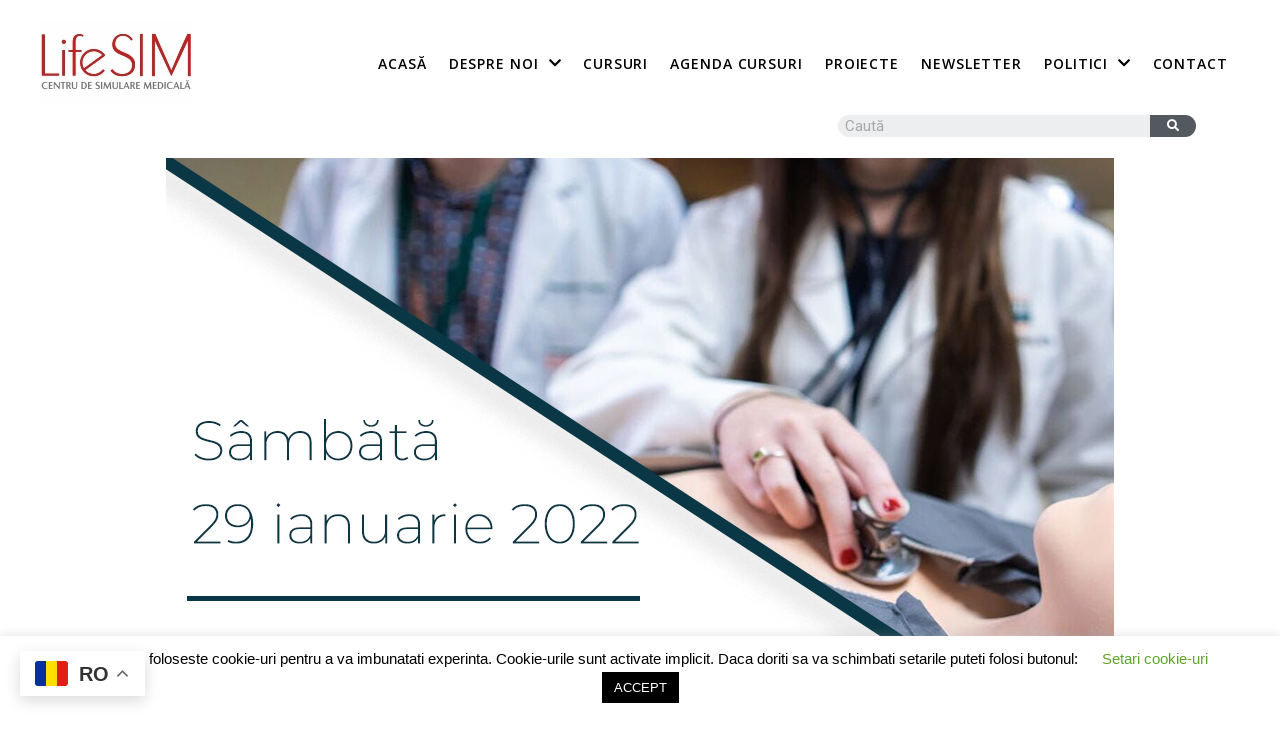

--- FILE ---
content_type: text/html; charset=utf-8
request_url: https://www.google.com/recaptcha/api2/anchor?ar=1&k=6LcWAE4UAAAAAE8Ya_sMKgUk2E_6sdGbbz3w0Yu9&co=aHR0cHM6Ly9saWZlc2ltLnJvOjQ0Mw..&hl=en&v=PoyoqOPhxBO7pBk68S4YbpHZ&size=normal&anchor-ms=20000&execute-ms=30000&cb=ikmzfsfx6yed
body_size: 49256
content:
<!DOCTYPE HTML><html dir="ltr" lang="en"><head><meta http-equiv="Content-Type" content="text/html; charset=UTF-8">
<meta http-equiv="X-UA-Compatible" content="IE=edge">
<title>reCAPTCHA</title>
<style type="text/css">
/* cyrillic-ext */
@font-face {
  font-family: 'Roboto';
  font-style: normal;
  font-weight: 400;
  font-stretch: 100%;
  src: url(//fonts.gstatic.com/s/roboto/v48/KFO7CnqEu92Fr1ME7kSn66aGLdTylUAMa3GUBHMdazTgWw.woff2) format('woff2');
  unicode-range: U+0460-052F, U+1C80-1C8A, U+20B4, U+2DE0-2DFF, U+A640-A69F, U+FE2E-FE2F;
}
/* cyrillic */
@font-face {
  font-family: 'Roboto';
  font-style: normal;
  font-weight: 400;
  font-stretch: 100%;
  src: url(//fonts.gstatic.com/s/roboto/v48/KFO7CnqEu92Fr1ME7kSn66aGLdTylUAMa3iUBHMdazTgWw.woff2) format('woff2');
  unicode-range: U+0301, U+0400-045F, U+0490-0491, U+04B0-04B1, U+2116;
}
/* greek-ext */
@font-face {
  font-family: 'Roboto';
  font-style: normal;
  font-weight: 400;
  font-stretch: 100%;
  src: url(//fonts.gstatic.com/s/roboto/v48/KFO7CnqEu92Fr1ME7kSn66aGLdTylUAMa3CUBHMdazTgWw.woff2) format('woff2');
  unicode-range: U+1F00-1FFF;
}
/* greek */
@font-face {
  font-family: 'Roboto';
  font-style: normal;
  font-weight: 400;
  font-stretch: 100%;
  src: url(//fonts.gstatic.com/s/roboto/v48/KFO7CnqEu92Fr1ME7kSn66aGLdTylUAMa3-UBHMdazTgWw.woff2) format('woff2');
  unicode-range: U+0370-0377, U+037A-037F, U+0384-038A, U+038C, U+038E-03A1, U+03A3-03FF;
}
/* math */
@font-face {
  font-family: 'Roboto';
  font-style: normal;
  font-weight: 400;
  font-stretch: 100%;
  src: url(//fonts.gstatic.com/s/roboto/v48/KFO7CnqEu92Fr1ME7kSn66aGLdTylUAMawCUBHMdazTgWw.woff2) format('woff2');
  unicode-range: U+0302-0303, U+0305, U+0307-0308, U+0310, U+0312, U+0315, U+031A, U+0326-0327, U+032C, U+032F-0330, U+0332-0333, U+0338, U+033A, U+0346, U+034D, U+0391-03A1, U+03A3-03A9, U+03B1-03C9, U+03D1, U+03D5-03D6, U+03F0-03F1, U+03F4-03F5, U+2016-2017, U+2034-2038, U+203C, U+2040, U+2043, U+2047, U+2050, U+2057, U+205F, U+2070-2071, U+2074-208E, U+2090-209C, U+20D0-20DC, U+20E1, U+20E5-20EF, U+2100-2112, U+2114-2115, U+2117-2121, U+2123-214F, U+2190, U+2192, U+2194-21AE, U+21B0-21E5, U+21F1-21F2, U+21F4-2211, U+2213-2214, U+2216-22FF, U+2308-230B, U+2310, U+2319, U+231C-2321, U+2336-237A, U+237C, U+2395, U+239B-23B7, U+23D0, U+23DC-23E1, U+2474-2475, U+25AF, U+25B3, U+25B7, U+25BD, U+25C1, U+25CA, U+25CC, U+25FB, U+266D-266F, U+27C0-27FF, U+2900-2AFF, U+2B0E-2B11, U+2B30-2B4C, U+2BFE, U+3030, U+FF5B, U+FF5D, U+1D400-1D7FF, U+1EE00-1EEFF;
}
/* symbols */
@font-face {
  font-family: 'Roboto';
  font-style: normal;
  font-weight: 400;
  font-stretch: 100%;
  src: url(//fonts.gstatic.com/s/roboto/v48/KFO7CnqEu92Fr1ME7kSn66aGLdTylUAMaxKUBHMdazTgWw.woff2) format('woff2');
  unicode-range: U+0001-000C, U+000E-001F, U+007F-009F, U+20DD-20E0, U+20E2-20E4, U+2150-218F, U+2190, U+2192, U+2194-2199, U+21AF, U+21E6-21F0, U+21F3, U+2218-2219, U+2299, U+22C4-22C6, U+2300-243F, U+2440-244A, U+2460-24FF, U+25A0-27BF, U+2800-28FF, U+2921-2922, U+2981, U+29BF, U+29EB, U+2B00-2BFF, U+4DC0-4DFF, U+FFF9-FFFB, U+10140-1018E, U+10190-1019C, U+101A0, U+101D0-101FD, U+102E0-102FB, U+10E60-10E7E, U+1D2C0-1D2D3, U+1D2E0-1D37F, U+1F000-1F0FF, U+1F100-1F1AD, U+1F1E6-1F1FF, U+1F30D-1F30F, U+1F315, U+1F31C, U+1F31E, U+1F320-1F32C, U+1F336, U+1F378, U+1F37D, U+1F382, U+1F393-1F39F, U+1F3A7-1F3A8, U+1F3AC-1F3AF, U+1F3C2, U+1F3C4-1F3C6, U+1F3CA-1F3CE, U+1F3D4-1F3E0, U+1F3ED, U+1F3F1-1F3F3, U+1F3F5-1F3F7, U+1F408, U+1F415, U+1F41F, U+1F426, U+1F43F, U+1F441-1F442, U+1F444, U+1F446-1F449, U+1F44C-1F44E, U+1F453, U+1F46A, U+1F47D, U+1F4A3, U+1F4B0, U+1F4B3, U+1F4B9, U+1F4BB, U+1F4BF, U+1F4C8-1F4CB, U+1F4D6, U+1F4DA, U+1F4DF, U+1F4E3-1F4E6, U+1F4EA-1F4ED, U+1F4F7, U+1F4F9-1F4FB, U+1F4FD-1F4FE, U+1F503, U+1F507-1F50B, U+1F50D, U+1F512-1F513, U+1F53E-1F54A, U+1F54F-1F5FA, U+1F610, U+1F650-1F67F, U+1F687, U+1F68D, U+1F691, U+1F694, U+1F698, U+1F6AD, U+1F6B2, U+1F6B9-1F6BA, U+1F6BC, U+1F6C6-1F6CF, U+1F6D3-1F6D7, U+1F6E0-1F6EA, U+1F6F0-1F6F3, U+1F6F7-1F6FC, U+1F700-1F7FF, U+1F800-1F80B, U+1F810-1F847, U+1F850-1F859, U+1F860-1F887, U+1F890-1F8AD, U+1F8B0-1F8BB, U+1F8C0-1F8C1, U+1F900-1F90B, U+1F93B, U+1F946, U+1F984, U+1F996, U+1F9E9, U+1FA00-1FA6F, U+1FA70-1FA7C, U+1FA80-1FA89, U+1FA8F-1FAC6, U+1FACE-1FADC, U+1FADF-1FAE9, U+1FAF0-1FAF8, U+1FB00-1FBFF;
}
/* vietnamese */
@font-face {
  font-family: 'Roboto';
  font-style: normal;
  font-weight: 400;
  font-stretch: 100%;
  src: url(//fonts.gstatic.com/s/roboto/v48/KFO7CnqEu92Fr1ME7kSn66aGLdTylUAMa3OUBHMdazTgWw.woff2) format('woff2');
  unicode-range: U+0102-0103, U+0110-0111, U+0128-0129, U+0168-0169, U+01A0-01A1, U+01AF-01B0, U+0300-0301, U+0303-0304, U+0308-0309, U+0323, U+0329, U+1EA0-1EF9, U+20AB;
}
/* latin-ext */
@font-face {
  font-family: 'Roboto';
  font-style: normal;
  font-weight: 400;
  font-stretch: 100%;
  src: url(//fonts.gstatic.com/s/roboto/v48/KFO7CnqEu92Fr1ME7kSn66aGLdTylUAMa3KUBHMdazTgWw.woff2) format('woff2');
  unicode-range: U+0100-02BA, U+02BD-02C5, U+02C7-02CC, U+02CE-02D7, U+02DD-02FF, U+0304, U+0308, U+0329, U+1D00-1DBF, U+1E00-1E9F, U+1EF2-1EFF, U+2020, U+20A0-20AB, U+20AD-20C0, U+2113, U+2C60-2C7F, U+A720-A7FF;
}
/* latin */
@font-face {
  font-family: 'Roboto';
  font-style: normal;
  font-weight: 400;
  font-stretch: 100%;
  src: url(//fonts.gstatic.com/s/roboto/v48/KFO7CnqEu92Fr1ME7kSn66aGLdTylUAMa3yUBHMdazQ.woff2) format('woff2');
  unicode-range: U+0000-00FF, U+0131, U+0152-0153, U+02BB-02BC, U+02C6, U+02DA, U+02DC, U+0304, U+0308, U+0329, U+2000-206F, U+20AC, U+2122, U+2191, U+2193, U+2212, U+2215, U+FEFF, U+FFFD;
}
/* cyrillic-ext */
@font-face {
  font-family: 'Roboto';
  font-style: normal;
  font-weight: 500;
  font-stretch: 100%;
  src: url(//fonts.gstatic.com/s/roboto/v48/KFO7CnqEu92Fr1ME7kSn66aGLdTylUAMa3GUBHMdazTgWw.woff2) format('woff2');
  unicode-range: U+0460-052F, U+1C80-1C8A, U+20B4, U+2DE0-2DFF, U+A640-A69F, U+FE2E-FE2F;
}
/* cyrillic */
@font-face {
  font-family: 'Roboto';
  font-style: normal;
  font-weight: 500;
  font-stretch: 100%;
  src: url(//fonts.gstatic.com/s/roboto/v48/KFO7CnqEu92Fr1ME7kSn66aGLdTylUAMa3iUBHMdazTgWw.woff2) format('woff2');
  unicode-range: U+0301, U+0400-045F, U+0490-0491, U+04B0-04B1, U+2116;
}
/* greek-ext */
@font-face {
  font-family: 'Roboto';
  font-style: normal;
  font-weight: 500;
  font-stretch: 100%;
  src: url(//fonts.gstatic.com/s/roboto/v48/KFO7CnqEu92Fr1ME7kSn66aGLdTylUAMa3CUBHMdazTgWw.woff2) format('woff2');
  unicode-range: U+1F00-1FFF;
}
/* greek */
@font-face {
  font-family: 'Roboto';
  font-style: normal;
  font-weight: 500;
  font-stretch: 100%;
  src: url(//fonts.gstatic.com/s/roboto/v48/KFO7CnqEu92Fr1ME7kSn66aGLdTylUAMa3-UBHMdazTgWw.woff2) format('woff2');
  unicode-range: U+0370-0377, U+037A-037F, U+0384-038A, U+038C, U+038E-03A1, U+03A3-03FF;
}
/* math */
@font-face {
  font-family: 'Roboto';
  font-style: normal;
  font-weight: 500;
  font-stretch: 100%;
  src: url(//fonts.gstatic.com/s/roboto/v48/KFO7CnqEu92Fr1ME7kSn66aGLdTylUAMawCUBHMdazTgWw.woff2) format('woff2');
  unicode-range: U+0302-0303, U+0305, U+0307-0308, U+0310, U+0312, U+0315, U+031A, U+0326-0327, U+032C, U+032F-0330, U+0332-0333, U+0338, U+033A, U+0346, U+034D, U+0391-03A1, U+03A3-03A9, U+03B1-03C9, U+03D1, U+03D5-03D6, U+03F0-03F1, U+03F4-03F5, U+2016-2017, U+2034-2038, U+203C, U+2040, U+2043, U+2047, U+2050, U+2057, U+205F, U+2070-2071, U+2074-208E, U+2090-209C, U+20D0-20DC, U+20E1, U+20E5-20EF, U+2100-2112, U+2114-2115, U+2117-2121, U+2123-214F, U+2190, U+2192, U+2194-21AE, U+21B0-21E5, U+21F1-21F2, U+21F4-2211, U+2213-2214, U+2216-22FF, U+2308-230B, U+2310, U+2319, U+231C-2321, U+2336-237A, U+237C, U+2395, U+239B-23B7, U+23D0, U+23DC-23E1, U+2474-2475, U+25AF, U+25B3, U+25B7, U+25BD, U+25C1, U+25CA, U+25CC, U+25FB, U+266D-266F, U+27C0-27FF, U+2900-2AFF, U+2B0E-2B11, U+2B30-2B4C, U+2BFE, U+3030, U+FF5B, U+FF5D, U+1D400-1D7FF, U+1EE00-1EEFF;
}
/* symbols */
@font-face {
  font-family: 'Roboto';
  font-style: normal;
  font-weight: 500;
  font-stretch: 100%;
  src: url(//fonts.gstatic.com/s/roboto/v48/KFO7CnqEu92Fr1ME7kSn66aGLdTylUAMaxKUBHMdazTgWw.woff2) format('woff2');
  unicode-range: U+0001-000C, U+000E-001F, U+007F-009F, U+20DD-20E0, U+20E2-20E4, U+2150-218F, U+2190, U+2192, U+2194-2199, U+21AF, U+21E6-21F0, U+21F3, U+2218-2219, U+2299, U+22C4-22C6, U+2300-243F, U+2440-244A, U+2460-24FF, U+25A0-27BF, U+2800-28FF, U+2921-2922, U+2981, U+29BF, U+29EB, U+2B00-2BFF, U+4DC0-4DFF, U+FFF9-FFFB, U+10140-1018E, U+10190-1019C, U+101A0, U+101D0-101FD, U+102E0-102FB, U+10E60-10E7E, U+1D2C0-1D2D3, U+1D2E0-1D37F, U+1F000-1F0FF, U+1F100-1F1AD, U+1F1E6-1F1FF, U+1F30D-1F30F, U+1F315, U+1F31C, U+1F31E, U+1F320-1F32C, U+1F336, U+1F378, U+1F37D, U+1F382, U+1F393-1F39F, U+1F3A7-1F3A8, U+1F3AC-1F3AF, U+1F3C2, U+1F3C4-1F3C6, U+1F3CA-1F3CE, U+1F3D4-1F3E0, U+1F3ED, U+1F3F1-1F3F3, U+1F3F5-1F3F7, U+1F408, U+1F415, U+1F41F, U+1F426, U+1F43F, U+1F441-1F442, U+1F444, U+1F446-1F449, U+1F44C-1F44E, U+1F453, U+1F46A, U+1F47D, U+1F4A3, U+1F4B0, U+1F4B3, U+1F4B9, U+1F4BB, U+1F4BF, U+1F4C8-1F4CB, U+1F4D6, U+1F4DA, U+1F4DF, U+1F4E3-1F4E6, U+1F4EA-1F4ED, U+1F4F7, U+1F4F9-1F4FB, U+1F4FD-1F4FE, U+1F503, U+1F507-1F50B, U+1F50D, U+1F512-1F513, U+1F53E-1F54A, U+1F54F-1F5FA, U+1F610, U+1F650-1F67F, U+1F687, U+1F68D, U+1F691, U+1F694, U+1F698, U+1F6AD, U+1F6B2, U+1F6B9-1F6BA, U+1F6BC, U+1F6C6-1F6CF, U+1F6D3-1F6D7, U+1F6E0-1F6EA, U+1F6F0-1F6F3, U+1F6F7-1F6FC, U+1F700-1F7FF, U+1F800-1F80B, U+1F810-1F847, U+1F850-1F859, U+1F860-1F887, U+1F890-1F8AD, U+1F8B0-1F8BB, U+1F8C0-1F8C1, U+1F900-1F90B, U+1F93B, U+1F946, U+1F984, U+1F996, U+1F9E9, U+1FA00-1FA6F, U+1FA70-1FA7C, U+1FA80-1FA89, U+1FA8F-1FAC6, U+1FACE-1FADC, U+1FADF-1FAE9, U+1FAF0-1FAF8, U+1FB00-1FBFF;
}
/* vietnamese */
@font-face {
  font-family: 'Roboto';
  font-style: normal;
  font-weight: 500;
  font-stretch: 100%;
  src: url(//fonts.gstatic.com/s/roboto/v48/KFO7CnqEu92Fr1ME7kSn66aGLdTylUAMa3OUBHMdazTgWw.woff2) format('woff2');
  unicode-range: U+0102-0103, U+0110-0111, U+0128-0129, U+0168-0169, U+01A0-01A1, U+01AF-01B0, U+0300-0301, U+0303-0304, U+0308-0309, U+0323, U+0329, U+1EA0-1EF9, U+20AB;
}
/* latin-ext */
@font-face {
  font-family: 'Roboto';
  font-style: normal;
  font-weight: 500;
  font-stretch: 100%;
  src: url(//fonts.gstatic.com/s/roboto/v48/KFO7CnqEu92Fr1ME7kSn66aGLdTylUAMa3KUBHMdazTgWw.woff2) format('woff2');
  unicode-range: U+0100-02BA, U+02BD-02C5, U+02C7-02CC, U+02CE-02D7, U+02DD-02FF, U+0304, U+0308, U+0329, U+1D00-1DBF, U+1E00-1E9F, U+1EF2-1EFF, U+2020, U+20A0-20AB, U+20AD-20C0, U+2113, U+2C60-2C7F, U+A720-A7FF;
}
/* latin */
@font-face {
  font-family: 'Roboto';
  font-style: normal;
  font-weight: 500;
  font-stretch: 100%;
  src: url(//fonts.gstatic.com/s/roboto/v48/KFO7CnqEu92Fr1ME7kSn66aGLdTylUAMa3yUBHMdazQ.woff2) format('woff2');
  unicode-range: U+0000-00FF, U+0131, U+0152-0153, U+02BB-02BC, U+02C6, U+02DA, U+02DC, U+0304, U+0308, U+0329, U+2000-206F, U+20AC, U+2122, U+2191, U+2193, U+2212, U+2215, U+FEFF, U+FFFD;
}
/* cyrillic-ext */
@font-face {
  font-family: 'Roboto';
  font-style: normal;
  font-weight: 900;
  font-stretch: 100%;
  src: url(//fonts.gstatic.com/s/roboto/v48/KFO7CnqEu92Fr1ME7kSn66aGLdTylUAMa3GUBHMdazTgWw.woff2) format('woff2');
  unicode-range: U+0460-052F, U+1C80-1C8A, U+20B4, U+2DE0-2DFF, U+A640-A69F, U+FE2E-FE2F;
}
/* cyrillic */
@font-face {
  font-family: 'Roboto';
  font-style: normal;
  font-weight: 900;
  font-stretch: 100%;
  src: url(//fonts.gstatic.com/s/roboto/v48/KFO7CnqEu92Fr1ME7kSn66aGLdTylUAMa3iUBHMdazTgWw.woff2) format('woff2');
  unicode-range: U+0301, U+0400-045F, U+0490-0491, U+04B0-04B1, U+2116;
}
/* greek-ext */
@font-face {
  font-family: 'Roboto';
  font-style: normal;
  font-weight: 900;
  font-stretch: 100%;
  src: url(//fonts.gstatic.com/s/roboto/v48/KFO7CnqEu92Fr1ME7kSn66aGLdTylUAMa3CUBHMdazTgWw.woff2) format('woff2');
  unicode-range: U+1F00-1FFF;
}
/* greek */
@font-face {
  font-family: 'Roboto';
  font-style: normal;
  font-weight: 900;
  font-stretch: 100%;
  src: url(//fonts.gstatic.com/s/roboto/v48/KFO7CnqEu92Fr1ME7kSn66aGLdTylUAMa3-UBHMdazTgWw.woff2) format('woff2');
  unicode-range: U+0370-0377, U+037A-037F, U+0384-038A, U+038C, U+038E-03A1, U+03A3-03FF;
}
/* math */
@font-face {
  font-family: 'Roboto';
  font-style: normal;
  font-weight: 900;
  font-stretch: 100%;
  src: url(//fonts.gstatic.com/s/roboto/v48/KFO7CnqEu92Fr1ME7kSn66aGLdTylUAMawCUBHMdazTgWw.woff2) format('woff2');
  unicode-range: U+0302-0303, U+0305, U+0307-0308, U+0310, U+0312, U+0315, U+031A, U+0326-0327, U+032C, U+032F-0330, U+0332-0333, U+0338, U+033A, U+0346, U+034D, U+0391-03A1, U+03A3-03A9, U+03B1-03C9, U+03D1, U+03D5-03D6, U+03F0-03F1, U+03F4-03F5, U+2016-2017, U+2034-2038, U+203C, U+2040, U+2043, U+2047, U+2050, U+2057, U+205F, U+2070-2071, U+2074-208E, U+2090-209C, U+20D0-20DC, U+20E1, U+20E5-20EF, U+2100-2112, U+2114-2115, U+2117-2121, U+2123-214F, U+2190, U+2192, U+2194-21AE, U+21B0-21E5, U+21F1-21F2, U+21F4-2211, U+2213-2214, U+2216-22FF, U+2308-230B, U+2310, U+2319, U+231C-2321, U+2336-237A, U+237C, U+2395, U+239B-23B7, U+23D0, U+23DC-23E1, U+2474-2475, U+25AF, U+25B3, U+25B7, U+25BD, U+25C1, U+25CA, U+25CC, U+25FB, U+266D-266F, U+27C0-27FF, U+2900-2AFF, U+2B0E-2B11, U+2B30-2B4C, U+2BFE, U+3030, U+FF5B, U+FF5D, U+1D400-1D7FF, U+1EE00-1EEFF;
}
/* symbols */
@font-face {
  font-family: 'Roboto';
  font-style: normal;
  font-weight: 900;
  font-stretch: 100%;
  src: url(//fonts.gstatic.com/s/roboto/v48/KFO7CnqEu92Fr1ME7kSn66aGLdTylUAMaxKUBHMdazTgWw.woff2) format('woff2');
  unicode-range: U+0001-000C, U+000E-001F, U+007F-009F, U+20DD-20E0, U+20E2-20E4, U+2150-218F, U+2190, U+2192, U+2194-2199, U+21AF, U+21E6-21F0, U+21F3, U+2218-2219, U+2299, U+22C4-22C6, U+2300-243F, U+2440-244A, U+2460-24FF, U+25A0-27BF, U+2800-28FF, U+2921-2922, U+2981, U+29BF, U+29EB, U+2B00-2BFF, U+4DC0-4DFF, U+FFF9-FFFB, U+10140-1018E, U+10190-1019C, U+101A0, U+101D0-101FD, U+102E0-102FB, U+10E60-10E7E, U+1D2C0-1D2D3, U+1D2E0-1D37F, U+1F000-1F0FF, U+1F100-1F1AD, U+1F1E6-1F1FF, U+1F30D-1F30F, U+1F315, U+1F31C, U+1F31E, U+1F320-1F32C, U+1F336, U+1F378, U+1F37D, U+1F382, U+1F393-1F39F, U+1F3A7-1F3A8, U+1F3AC-1F3AF, U+1F3C2, U+1F3C4-1F3C6, U+1F3CA-1F3CE, U+1F3D4-1F3E0, U+1F3ED, U+1F3F1-1F3F3, U+1F3F5-1F3F7, U+1F408, U+1F415, U+1F41F, U+1F426, U+1F43F, U+1F441-1F442, U+1F444, U+1F446-1F449, U+1F44C-1F44E, U+1F453, U+1F46A, U+1F47D, U+1F4A3, U+1F4B0, U+1F4B3, U+1F4B9, U+1F4BB, U+1F4BF, U+1F4C8-1F4CB, U+1F4D6, U+1F4DA, U+1F4DF, U+1F4E3-1F4E6, U+1F4EA-1F4ED, U+1F4F7, U+1F4F9-1F4FB, U+1F4FD-1F4FE, U+1F503, U+1F507-1F50B, U+1F50D, U+1F512-1F513, U+1F53E-1F54A, U+1F54F-1F5FA, U+1F610, U+1F650-1F67F, U+1F687, U+1F68D, U+1F691, U+1F694, U+1F698, U+1F6AD, U+1F6B2, U+1F6B9-1F6BA, U+1F6BC, U+1F6C6-1F6CF, U+1F6D3-1F6D7, U+1F6E0-1F6EA, U+1F6F0-1F6F3, U+1F6F7-1F6FC, U+1F700-1F7FF, U+1F800-1F80B, U+1F810-1F847, U+1F850-1F859, U+1F860-1F887, U+1F890-1F8AD, U+1F8B0-1F8BB, U+1F8C0-1F8C1, U+1F900-1F90B, U+1F93B, U+1F946, U+1F984, U+1F996, U+1F9E9, U+1FA00-1FA6F, U+1FA70-1FA7C, U+1FA80-1FA89, U+1FA8F-1FAC6, U+1FACE-1FADC, U+1FADF-1FAE9, U+1FAF0-1FAF8, U+1FB00-1FBFF;
}
/* vietnamese */
@font-face {
  font-family: 'Roboto';
  font-style: normal;
  font-weight: 900;
  font-stretch: 100%;
  src: url(//fonts.gstatic.com/s/roboto/v48/KFO7CnqEu92Fr1ME7kSn66aGLdTylUAMa3OUBHMdazTgWw.woff2) format('woff2');
  unicode-range: U+0102-0103, U+0110-0111, U+0128-0129, U+0168-0169, U+01A0-01A1, U+01AF-01B0, U+0300-0301, U+0303-0304, U+0308-0309, U+0323, U+0329, U+1EA0-1EF9, U+20AB;
}
/* latin-ext */
@font-face {
  font-family: 'Roboto';
  font-style: normal;
  font-weight: 900;
  font-stretch: 100%;
  src: url(//fonts.gstatic.com/s/roboto/v48/KFO7CnqEu92Fr1ME7kSn66aGLdTylUAMa3KUBHMdazTgWw.woff2) format('woff2');
  unicode-range: U+0100-02BA, U+02BD-02C5, U+02C7-02CC, U+02CE-02D7, U+02DD-02FF, U+0304, U+0308, U+0329, U+1D00-1DBF, U+1E00-1E9F, U+1EF2-1EFF, U+2020, U+20A0-20AB, U+20AD-20C0, U+2113, U+2C60-2C7F, U+A720-A7FF;
}
/* latin */
@font-face {
  font-family: 'Roboto';
  font-style: normal;
  font-weight: 900;
  font-stretch: 100%;
  src: url(//fonts.gstatic.com/s/roboto/v48/KFO7CnqEu92Fr1ME7kSn66aGLdTylUAMa3yUBHMdazQ.woff2) format('woff2');
  unicode-range: U+0000-00FF, U+0131, U+0152-0153, U+02BB-02BC, U+02C6, U+02DA, U+02DC, U+0304, U+0308, U+0329, U+2000-206F, U+20AC, U+2122, U+2191, U+2193, U+2212, U+2215, U+FEFF, U+FFFD;
}

</style>
<link rel="stylesheet" type="text/css" href="https://www.gstatic.com/recaptcha/releases/PoyoqOPhxBO7pBk68S4YbpHZ/styles__ltr.css">
<script nonce="BTHBNqKHLxEFkIPqOTZ6uw" type="text/javascript">window['__recaptcha_api'] = 'https://www.google.com/recaptcha/api2/';</script>
<script type="text/javascript" src="https://www.gstatic.com/recaptcha/releases/PoyoqOPhxBO7pBk68S4YbpHZ/recaptcha__en.js" nonce="BTHBNqKHLxEFkIPqOTZ6uw">
      
    </script></head>
<body><div id="rc-anchor-alert" class="rc-anchor-alert"></div>
<input type="hidden" id="recaptcha-token" value="[base64]">
<script type="text/javascript" nonce="BTHBNqKHLxEFkIPqOTZ6uw">
      recaptcha.anchor.Main.init("[\x22ainput\x22,[\x22bgdata\x22,\x22\x22,\[base64]/[base64]/[base64]/[base64]/[base64]/UltsKytdPUU6KEU8MjA0OD9SW2wrK109RT4+NnwxOTI6KChFJjY0NTEyKT09NTUyOTYmJk0rMTxjLmxlbmd0aCYmKGMuY2hhckNvZGVBdChNKzEpJjY0NTEyKT09NTYzMjA/[base64]/[base64]/[base64]/[base64]/[base64]/[base64]/[base64]\x22,\[base64]\\u003d\x22,\x22KcOWe8KgYMKCdsOjEypLW8OXw6TDtMOowqzCj8KHbU5IbMKAY0dPwrDDm8KVwrPCjMKaF8OPGDp8VAYQY3tSdcO6UMKZwqLCjMKWwqg1w5TCqMOtw5FRfcOeX8OjbsOdw6gkw5/ChMOfwrzDsMOswoYTJUPCr0bChcORW1PCp8K1w57DjSbDr3rCncK6wo1BJ8OvXMOZw6PCnybDlhZ5wo/DvcKrUcO9w5XDlMOBw7REGsOtw5rDhMOmN8KmwpRQdMKASSvDk8Kqw77CoScSw4TDlMKTaErDsWXDs8K5w790w4ouGsKRw55EesOtdy7CvMK/FDbCmnbDiyNZcMOKS1nDk1zCjg/[base64]/[base64]/OMKKw4rCrcOcwqvDvyEswrvCumJTwq4Ww7ZGw7rDr8OPwq4jUsKaI1wcfAfClwJrw5NULE90w4zCsMKnw47CskAow4zDl8O0OznClcOBw7vDusOpwo7Cp2rDssKyRMOzHcKEwpTCtsKww6vCrcKzw5nCqcK/woFLRTUCwoHDm1bCsypracKScsKbwrDCicOIw7gYwoLCk8K7w7MbQhR3ESZywpVTw47DvcOpfMKEJyfCjcKFwqTDpMObLMOEX8OeFMKnUMK8aDjDhBjCqwbDqk3CksO6JQzDhlvDlcK9w4ETwoLDiQNAwr/DsMOXXsK/flFxQk0nw6J1U8KNwoDDpmVTIsKzwoAjw4EIDXzCtXdfe1wrADvCiFFXajLDsTDDk2d4w5/DnVJVw4jCv8K2aWVFwofCiMKow5Frw4N9w7RTasOnwqzClQbDmlfCh39dw6TDq2DDl8Ktwrg+wrk/Z8KGwq7CnMO+wptzw4k6w53Chz7CtCBheR/[base64]/wpPCtsKzH2DDn8KvLj8EwqMUOwwkw5Qvc0nCuUPDsiYnH8OHWsKmwr/[base64]/[base64]/CqMKKw7DDsQfDq8OJYRkXETDDocKUwoE1w7s1wrnDiWdVRMO6HcKHSVbCvG0rwo/DkcOzwrwgwrhEWMOGw55aw6gnwpwVVsKyw7HDpMKsBMOcI1zCpThMwrTChjPDj8Kdw4UGNsK5w4zCpwkPOFLDhypGOGrDu0lAw7XCscO3w55LQBEUKMO5wqzDrMOiVcKZw4F+wq4uTMOSwq4lX8KeMGADOkZLwoXCmcOBwo/[base64]/DtcOLAcO5wrfDrkjChMOCw4/ClMKJFyM7wobCpMKmwoVbwpx9W8ORMMOHMcO8w55uw7fDvT/Cv8KxLC7CtzbCvcOydkbDvsO1fcKtw6LDuMOIw6wLwrl/PWjDh8OQEhs8wqrCljLCiFbDokUREnd0wr7DuVBjd2HDlxfDv8OFdSt3w6hkFRU7ccKDA8OjJl/[base64]/CgcOGE8K5KSlWw7LDjUBkw50gckvCghciw5Jywqpww5YLTCHCiRTCrMOdw5TCkcOvw4PClmLCq8OswpBDw7Yjw6tyZsKwQcOwYsKIWD/CicOpw7LDrx7CqsKPwpc2w5LCjlvDgMKMwozDr8OdwqLCtMOmUcKMBMO9YRUIwoxVw7l3C1HCk2PCh3jDvMOGw5sCacONVmQnwpwaHsOPFQ4GwpvCiMKOw7rDgcKVw50IYMK+wpTDpz3DpsOvcMOrYDfCnMOaXybCtsKew4F1wonCmMO/wr4MZBjCusObVxEUwoPCmxxFwpnDsQ56LFRgw5oOwqlaOsKnWFHCiHnDucOVwq/[base64]/w5bDi8KVKcKPwolJw7l/w6/CoXbCqUc/YAbCmsKuWsKow4Iew4XDrVjDtwEQwojCjFLCusOYDGoyPiYUdQLDr1hmwpbDp3PDtcO8w5bDuQ7DgMOaIMOVwpvCvcOgKsKKIDzDsxoBesOtYG/DqMOxbsKJEcKvw5rCr8KYwpdKwrTCvk/CvBBxJn5gKGzDt2vDm8OTR8O2w6nCscK+wpvDm8KLw4ZfS00lYhowTk8mfMOGwq3CvA/Dn3tiwr9pw6rDosK/[base64]/Cu3UEwpwvw7QHexc9ETnCisK3XCTClsKRbMOobcOdwqwOccKEcgU4w5fCvljDqC44w5wqTRhow7UzwobDuA/CiTA/VBV7w6TDrsKCw686wronFMKqwpsHwqrCkMKsw5fDpxfDusOowrnCo0AuOCPCv8O+w6dZfsOXw4pAw7HCkQdbwq9xdVdHGMKewqwRwqTDosKcwoR4NcKnH8O5T8KLF3R5w64Hwp/[base64]/wrHDkWLDsnIWIcO6F8K7wrnDkA/DomHDr8Kvwq98woV7QMOWw7gdw6kNRcKOwrosNcO2c0YnNcOALcOdTThfw5M6wpLCg8OOw6E7wr/CpSrCtA9NcyLCphLDh8KAw4dXwqnDvxzCoBAGwr3CuMOew6jDrCJOwoTCv1zDi8KmdMKpw7LDocK+wqHDhBJuwoJbwqPCs8OxFcKAwonCrjxtFA5sTsKowqJJSy4gwp17ZsKVw7DCuMOFMiPDqMOpAsK6XMKEGWUywqzCt8KqeFXDlMKMaGjDgsK5fcK2w5Q7QX/CtcO6wrvDn8OQBcKpw5sywo1hOldNIXQPw47CncOie0FdIcO8w7/[base64]/ClQZIOVYCw5XCoQcmw4rDr8Kfw5oNWCdjwrDCucOjQmzCpsKVBsK/[base64]/[base64]/DssO9w7vDvMKOTSPDgQHDmcKbGhcJwojCm1tfw6gkasKZOMOIYjx/wp1hXMKVKkAGwrIowq3Dq8KvPMOMJALCoyTChFbDsUzDsMOKwq/Dj8OfwqNKNcOyDAd1bnMZPB7DjVrChxHDilDDt0VZJcOjRMOCwrLChTPCvnrDmcKXGQbCjMKnesOgwpPDisK4Z8OCEsK0w4U2P0E0w5rDlX3CvcKww7DCiRDDonnDjTdNw6/CqcOFwow8UsK1w4TCjR/Dr8ORFSbDusOWwrskBCJeEcOwAExlw6hbScOUwrXCj8KvBcKuw5DDscK3wrfCpRJswpNIwpsEw6LDvsO6XjfCp2XCo8KzWQBPwo9XwqwhMMKYdjEAwrfCnMO4w7QLNi4ZZsKsbcKsUsKZfX4fwqRZw7d3MsKxXMOFccOJc8O4w4x1w5DCjsKiw7/Ct1AdJsO1w7otwqjClMK1wohlwrppDwpEYMKuwqsyw4AEUR/CqHzDssOJFQnDkMOUwp7CsDDDmABFf3MuMU/CiE3CrsK0dxNswr3DqMKBNRRmKsORNV0gwql3w5tTasOFw4TCuCs3w5o8DQDDihvDgMKGw7cEOsODQcOQwoYcIiDDocKIwqfDt8KZw7rDv8KfWSfDtcKjMMKow684cEFOHVrDkcK1w4TDm8OYwq/DhzEsIn1uVFbCjsKVRcOIccKmw7jDpsOuwqVWVsKGZcKCw5LDj8OIwo/CmSMTI8KtShQZOMK+w7UbOMKrVcKDwoHCqMK+VTt6GXvDkMOWe8KbHVo+UzzDtMKgCyV5IWIwwq1zw44aK8OWwp8Cw4fDrSE2en/DqcKVw4M8w6Y0HgFHw6rDrMONS8KfTDHDosO5w53CvMK0w7jDlsKfw7rCkzjDpsOIwoIjwoPCmsK7OH/CtQZqdcKiw4vDgsOUwp8awppiVcOZwqRQHsO+fcOAwpjDhhsnwpDClMOiS8OEwqBjWQAMwrJGwqrCpcOpw6HDpiXCpMOwNxzDjcOswpbDqWA+w6Bowp5kecK+w5s2wprCoCk3TxdewqrDn2DClngCwroEw7fDtMKAE8KKw7AUw7BVW8OXw4xfwo8Nw4bDvHDCkMK/w5xYHSFuw5w3GAPDjEPDt1VbdV1nw6R+Fm1dwq02IMOha8KXwoLDnFLDmMKewqvDnsKwwrxcfAPCuV9lwoshPMO+wq/Co2o5L2XCg8O8E8OEKSwNw4zCt3XDpxIdwqpSw6XCi8KFVjp0O35pdsKJXsKmK8ODw7nDlcKewpxEwpVcdg7CkcOWeCMWwqHDiMKTTS51FMKVJknCjnIiwp4CPcO/w7dXwr9wPWVhEUQ3w6kLJcKAw7bDsQIWfTnDgsO6T0bCs8O5w5RNZQthGmPDqEjCr8KLw63Dh8KPEsOZw6kkw4DCrcKxDcOSasOsLU9Mw7dTMMOlwpR0w6PCqkbCucKiOcOKw7jChkTDvT/[base64]/Dj8O5w6vChlRfPMOURwzDlsKgbMO/XMKww70wwp8hwqfCtMKzwqrCpMKPwpgAwrTCiMOrwpvCrXDDpndEHmBuTjR+w6BbP8OowqFiw7zClXUOElbCoFEEwqUowplhw7PDnAjCmDUyw7LCsHkewqLDhmDDsztDwqV6w6QFw4Y/[base64]/[base64]/w47Dh8OvJnTDk8OUw6PCvFfClsKTwoM3asKcw6VDICrCq8KTw4TDjS/Co3HDmMOqGCbCm8O8V1DDmsKRw7MNwoHCuCNnwr7ClGLCoxTDgcOXwqHDrCgnwrjDrsKWwpXCgWnCoMK4wr7DoMOHVsOPHxVLMcOfeHVmdH4tw4B7w53Dtx7CvWfDmMOPHQvDqQ/[base64]/[base64]/Cl8OWVMKrSMKRFX/CqC3CsMK+bUwQWAszwoZnYDFHw73CgVzCqTPClDnCslt/N8OdEnNhw6BpwozDv8Kew7fDhcK9a2BXwrTDlC5VwpUubTh+eAjCn1rCukDCqMOIwoETw4XDhcO/w5BDFwsJCcO9w7XCr3XDlUTCrsKHHMKkw5bDlknDpMKUesKPw4ZEQUEKcMKYw6BaDkzDrsOYLsODw5nDgHpufgbCl2Qtwphqwq/DjyrClGcpwoXDrsOjwpVGwp3DokoZHcKuUHoawppbFMKfZznCsMOYZE3DlVUnwotKZsKnAsOEw4VgesKiUCHDoXZKwqRNwpFSVnYXfsKRV8Kywq9LQsKoS8OPTHsFw7fDsFjDncOMwqBCaE05QCkdw67DrMO+w6zCmsOKTj/DnWNQLsOJw4wjJsO3w47CphVww6HCtMKUQx1dwrEDRsO3M8K+wqFVNFTDrGBebcO7AwrDmsKZBcKDS23DnXPDlsOYeANWwrpTwqjCgCbChwvCvQLCsMO9wrXCgsKWFsOmw7VmKcO9w58VwqxgdMOuEg/[base64]/w4DDjMK7w6LCjlfDg8KFDhcFw6M6acKjw6NIc03CgUDDpk8twrrCoi7Cpl/DkMKbGcOKw6JUwrDDkwrDo13DrcO/IgzDtcKzRcKyw5/[base64]/CuMOBDMKCwq3DtBbDmg8+CFbCil8JbGjDpSXCo37DsjLDh8KSw6lhw4HDlsOUwp4kw5ckRkQywrQ2CMORUcOzH8KpwpMMw6cxw77Cig3DiMKXU8Okw57Cp8OZwqVKfmzCrRHDscO2w7zDkScdZAl/wpU0KMKrw7kjcMKnwqlAw6VMDMKAISgbwrbDt8KbNcONw71IYgTCpAHCiTvCq3AbQxbCqnLDpMO3b0JZw4howpPCthtzWxxfSMKbFRHCn8O5Q8OHwoFxYsOaw7o2w4TDsMKbw6UPw7xKw40VWcK7w6ouBl7DlWd+w5Q7w7zCvsOSZkgxTsKWTGHDkC/Cm1ggVi0dwqBRwrzCqD7DuSDDq1JTwonClm3CgEliwqsawq3DiifDi8Olw5g4EngYFcKbw43CgsOzw7PDrsO2wr/CuX0LcsOmwrViw4zDv8K8IEVkw7zCl08nVsKow5fCkcO9DsOuwoYILcOsLMKoU2lfw5MnA8Ovw5HDgCfCv8OoYGsDcyQ2wqzCuBBUw7HDqB58dcKCwoFGUsOzw7jDgHfDlcO/wqXCqWFJJHXDscKePwLDk0oJemTDhsOkw5DCnMOzwojDuxHCgMKddSzClsKfw4kxw7fDhj1vw51eDMK+Q8K9wq3DgMO/U2tew5/DiSMpdgVcbcOGw6pRKcO1wobCmxDDrzRobcOsCETCjMOdwrjDgMKJwovDn1hiVw4BQwVdRcKgw6p1H3XDjsK0XsKfaRTDkE3CoxfCocOGw5zCnDTDq8OAwrXCgcOgMMO1I8OxaEHCtGgubcK8w5bDj8KswofDn8Kaw7F1w79uw57Dk8OiGMKVworCmx/[base64]/DnsOCX3LDjzYfwpjCgmIEwoxew5vDhsKew6IyJcODwrfDoGbDhkjDocKKCmVzasO2w4HDhcOCFnBRw4fCjsKRwrtQMMO/[base64]/Ch8OtwqfDnl8gPsOPIVhXw7/CucK6wqrDj8KZwpjDkMKjwpw2woBkTMKzw7bCjB8ORFx3w4kyX8K1woPCgMKrw7N1wrDCn8KXMsOFw5fCosKEFXfDt8KEwqkSwosvw68BXC0OwqFzYHoCHcOiTn/[base64]/Dt8K7wo/Cs8OKw6s4w57DnSrDuhnCgS7DsMOuwpjCucKhwrcew456PmFRcnEPw5rDgWHDmQfCpR/Ck8KFFBtkenRnwpYAwrJ0ZMKBw5h2PnrCjcOiw47CosKBM8OZQsKsw5TCuMK3wrDDtjfCisOxw5DDm8KxGTcHwpDCqsKuw7/[base64]/wqnDhVDDnhk1wqAhTsOJw6JywqDDkcOKF8KOw4vCgD0Aw4IHBMKQw7MOPWFXw4LDlMKERsOpw4caXg7CssOITsKNw73CjMOmw4V/L8OvwovCmcKsU8KYdgXDuMOfw63Co3jDuUnCvMK9wqPDp8KuasOewpnDmsO0YlXDq2HDuyjCmsOywoFGw4XDsRMiw48Owq9RE8KKwoHCqgjCpMKUPMKIa2JZEMKIFAvChsKRSTpsC8K6IMKkw5ZIwrrCuS9PA8OxwpIyUAfDoMO/[base64]/Di8KtwpI6JcOVRmFOIiB/w4jDo3LCgsO4UcOkwpdXw759w6deTFTCrnxafEVleW7CvSXDisOTwqEHwpvCi8OAcsKDw5Izw5vCi1fDl1zCkCl0SlxNLcOFGj1RwpHCt3VIPMOVw61mSUnDnn9Dw6o4w7AtCxzDriEAw7fDpMKhw4VQP8KPw4sKSTHDoRleP3xQwrzCoMKeb2B2w7DDsMK3w5/Cj8OlF8KXw4fDkcOXwpdfw5DClcOWw6kMwoHCk8OBw5nDngBhw4/CtgvDrsKSPErCkibDnjTCrGBHT8KRPVLCtTpgw5pOw6dEwpbDtEYbwppUwqvDlcOQw59dw5rCs8KSShFwO8KKRsOcXMKkwq3Cm0jCky3CnAk/[base64]/[base64]/ClSlFw7HDjwfCh8K/woUaX8O2w7Fswpdqwo/[base64]/Dr8Kqw5tTwpbDpsOWwq5XHG7CnAcawrsIB8O9ZFRqUsKzwq5pQsO3w6DDmMOlGWXClsKFw6nCuR7DgcK6w5bDgsK2wpo8wrt9TmZZw4bCvC1nLcK/wqfCucKuW8OCw5DDgsO3w5RiHw9ACMO0Z8OEwoszHcOwEsOiJMOWwp7DnnLCh07Dp8K+w7DCtsKswqZwQMOcwonDj3ceBnPCqyQ+wr8RwrEmworCol/CqsOlwpLDl3tuwo7ClsOaIjnCmsOlw4J4wr7CgnFcw5dxwp4rw6Rww43DrsOIUsOlwqoCwokEAMK1B8OobyrChSbDvcOxacKDScK/wo1xw4pvD8Otw6IEwpF0w7w5G8Oaw5PCtcOmRXcgw78cwozDjsODMcO/wq7CksKSwr9mwqDDrcO8w53CssOQND5Dwq1Lw7pdNQBIw58GBsOoPMOXwqZDwpUAwpHClMKJwocEBMKSw7vCnsKaMQDDncK1UT1ow71cLGfCr8OxT8OdwqHDtcOgw4rDpD4kw6vCn8Kgw6w3w7jCuSTCr8KCwo3CmsKNwqVNOSvCnzNBWsOsA8KpdsKJL8O/GsO2w51LKwvDo8KfS8ObXw5YDMKNwrsww6LCr8K4wo8+w5nDlsOEw7DDj0VLTDp5FDxRXDfDmMOMw7jCksO8cnB/KxnCksK2HGt1w4pWQ35owqomFxdtMsODw4/CkRIVXMK1bsKfX8O8w5Afw4/DiRJmw6PDhMOhfcKiFcK1Z8ODwqMRSRTCn3jCpsKXAsOKaw3DmxIycTImwqQ2w5PCi8Kyw71nBsKNw605woDCvxR1w5TDohTDiMKOAiVBw7paJX9Xw6nDk2TDjMKjLMKSXCUIesOfwp/[base64]/wqIneGRFw6LDlsK0UE/DjMKyw5sIw4bDnUEowoQWMsKdwqnCqMKtOMKYHijDgQpmD1/CjcKmLUXDvVPDscKGwqbDr8O9w5o2UiTCrXzCvXgzwrx/acKtFcKGCW7DqsKgwo4uw7h/MGHCsUXCr8KMNAh0NRMmJxfDgsOcwoUJwoTDtcONw5gvBD4QMUFLXMO7D8OKw6J3dMKow7QWwrFow57DhAbDogfCj8KgGWwjw4nDsxRXw5/Dh8Kgw5MRw49YFsKrw78ICcKdw4E+w7/DoMO3bMKjw6DDn8OOdcK9D8KUVsOpMSLCtQ/Dkz1Ow7vDpSxZFmbDvcOGNMOlw5Brwqk8U8Ohwq/DlMKQTCvCnANxw5nDsjHDunsgwrlaw7/CnU4gdR8Fw57DmmVUwpzDmsK/w7AnwpUgw6TCl8KebywBLAnDuHFLfcKDJ8O9Zk/[base64]/DlsKLTlByfyYJw6vCrAjDp2LDj2Q8UcKOUAzCuWB/HsK9EsOrQsOiw5vDpMKOJHECw6fDkMOBw5YZfTBSXnfChDx+w7bCv8KBQCPCk3tGDhfDtUrDo8OZMR8/bXfDl1xcw7AHw5bCvsOlw4rDnD7DssKwNsOVw4LCjTIBwrnCiXTDh1RlD1PDg1VcwqUcQ8OVw6dwwol6wq59w4tlw7tJFcO/[base64]/DvcKrIizDvVdzwojCoDjDkw3Dr8KPDwjDjDjCqMOIZ0Ycw6cNw54FasOtQkVyw4fCmHrCksKmMFDCknrDpTJUwp3DkEjChcOfwqPCpCRvWsK9BsKLw6E0UsKuw7dBSMKvwrjCkjtTVj4jAEfDmBJFwq5DYVRKKSo+w5x2wpfDrUEyFMOIbjDDtw/CqkPDgcKKZ8Kdw7R/QmMdwoROBlURWcKhcFMkw4/DsxB9w68wTcK1bAgmJcKQw4jDrsOHw4/DsMODSsKLwrU4TMOGwozDvMOcw4nDlFsyBDjDslt8wqzDjFXCsxANwrMGC8OLw6PDuMOBw4/CtsOyCl3Djjgfw7vDssO6CcK1w5gSwrDDr3vDnj3DqVrClxtrS8OVcCnDrAFKw5bDrlA9wpxiw6h0H2TDkMKyKsK+SMKdcMO8ZMKFSsO5Q2p4JcKFW8OCZGlrwq/CriPCi1fChhvCrWzCgnp6w5YwOMOebFwJwpPDjRB8LG7Cq0A+worCiWjCiMKbw4TCo0ojw5HCu0Q/w5nCpcOiwqDDp8KoOEnCp8Krch4lwp02woFGwrnDrWzCiCbDm1lzRcOhw7RJc8KTwoQFf3zDrsOiHAVcKsKqw5/DvB7DqTJKLSx+wo7Dp8KLesOMw5o1wr1AwrxYw79IYcKKw5bDmcOPMi/DjMOpwq3CisOHEQDDrcKhw7nDp1XDgD7CvsO1YTkNfsK7w7NYw4rDnFXDvcO6LcKrDELDgk/CncKKG8O8d3pUw4hAeMOPw4FcAMO3QmF8wpXCvcKSwrJNwrRncnDDlg4RworDjMOGwovCp8KHw7JtHhPDqcKbOUZWwojDjsOcLwk6F8OXwrnCsBzDo8OVellbwoTCnsKgZsOiZ0zDn8OFwrrDhMOiw47Dj04gw6JeBE4Pw4pFS0E/JnvCj8OBP3vCoGXCrmXDqsO5IGfCmsKEMBrCll/Ch2QcDMO2wqjCqUjDk08ZOWPDr33DqcKDw6AKJk8gVMOjZsKYwrfCiMOBAzbDpAXChMO0O8Ouw43Di8KzXjfDjjrDuVxBwozCi8KvKsOeLWl/IjzDosK7KsO6dsKBM3XCvMK0dsKyQDnDqC/DscK/J8KwwrJVwobClMOVwrTDsxIUJHzDs3JqwrDCtcKid8KzwqHDhS3ClsKuwpnDjMKhJmTCjsO+LFoNw7I0BXfCmMOJw6bCt8OwN0VPw5Qmw5XDo2lQw5sDf2rCkARFw5jDmF3Dth7Dt8K0am/DtMOSwr7ClMK3w5QEeT8Xw6kNPcOgTcO5WhzCnMKxw7TDtMOGHcKXwrMnXcOswrvCicKMw6RGDcKCcMKZcyfDuMOBwoUPwpdGwqDDj0LCj8OBw6zCpVbDicKtwoDDmcKiMsOiSXFCw6vCowoNWMK1wrzDqcKvw6vCqsKhd8Khw4zDmMKjEsOUwrjDssK/[base64]/CsMKqSycJwr1mw6zCv8Kqw6HDiMOHZ8Kjw4F+Yz/[base64]/DqTZZLcOfwoPCtxM6w5rChsKcw5oILcOQw6LDtMKzNMOyw6HCgGXDkB44b8KRwrt9w7BTKMKfw4siY8Kew7HCtCpMNjnCtz47Fyptw7TDvCLCtMOsw6bCpkdxOsOcQRDCpAvDjy7DoFrDuA/ClcO4w5PDowJ/[base64]/w5XDr8KJwqjChzHCqRnCvgDDgUDDnsOhwq/DrcKmwq5oIigcI0J9THXCngnDrcOvw6vDlMKFQcKew5JsMmTCmmAEcgjDuHpJTsO2E8KufzzCjWLDqgrCl1fDg0bDvcO0I04sw6rDvsOHfETDr8KcNsObw4xbw6fDsMKTwqPDtsKNw6PDkMKlJcKIVmXCrcKbZl4ow4rDvQvCicKlM8KYwqRtwo3CqcOtw50jwq/CqGUXOcOMw5cQA1Q0UmAxUFsaYcO/w79zdAHDoGHCsyo+AGPCkcO/[base64]/Cv3jCqMK8QcODYMK0CkjDs8K2S8OyCcOdB8O4wr7ClyrDu3gjZcOewrPCiCPCtRIuwpnCv8OUw47CscOnI2DCusK8wpgMw6TDrMOfw7rDvmvDkMK5wpLCvy/ChsK7w6PDpizDhMK5MwnCgcK8wrTDh3DDtArDrCUNw6t0HsOMaMOiwqjCmx/CksOnw6oKRMK7wqDClMKVTH8VwrXDmm7Dq8OywqhtwrdJEMOGN8O9NsKMZy1Bw5d9IMKdw7LCl2LCp0Uzw4LDssK1BMOXw6EoXMKQSzJMwptgwp0eTMKAAsKUUMO6X3JSwpbCo8OLHnAQJnV+H2x2d2bDhlcDDMO7fMOXwqTDrcK2STJKQsOBNyx5dcK/wqHDimNXwoN1YRfCphJrK3fDv8Ofw6/DmsKJO1DCjFRUEiLCpEXCnMKOJGrDmHk3wo7DnsOnw6rDr2TDvxYzwp7CjcOiwqA8w7TCrcORfcO8IsKqw6jCtsKWORwwEELCr8OMC8OpwpEqG8O1e1XDmsOTW8K6M0vCl1/CpMOiwqPCgW7Cg8OzP8Oaw5XDvjQ9OGzChxR4wrnDisKrXcKaVcK3FsKTw5rDmXjDlMO8wpPDoMOuYkdKwpLCmMOMw6/Djykmf8Kzw7fCsxwGwqnDrMKIw6XDvMObwqbDr8ObM8OEwpLDkkrDqn7CgSsMw5R2wofCpUIKwoPDo8Klw5bDhBpgHDNcIMO7WMK5S8O/dMKQTlZowop2w6Miwp9lNHnDvjodEMKNA8Kcw5UDwonDt8KfaFfDpW4iw4QqwpfCm1Vhwr5gwrsQLUbDll5aJkh3w7fDmMODNMKRGn/[base64]/CsT/[base64]/wqfDil/CsWvDucOEKxLDjS/[base64]/[base64]/CqcOSwr5JAnhYwokwT0fCujfCk8OmdQsEwpHDvDAacxsoLV0gYyrDqG97wptswqkYa8OFw7RcSsKYVMKrwqw4w4sPWVZ+w7rDtBtmw49UXsKew4dmwq/[base64]/U3/Cp2zCocOnw5puwpXCl8KsNh/CkVZpUcO/[base64]/CMOGwpPClsKDZAglwr97AQzCqcKbw6wXwot6w5nCtGzCmsOpBCTCgmAtC8OseAvDiigZOsKFw79rKCRnVsO6w79COsKiC8OINkF2NHjCsMO9bMOjbQnCrcOZQxvCmAXCmxQaw7TDkEEiVcOrwq3DvmEcWxVvw67Dg8OcPztsOsOaTcKjw6/ComnDmMONKsOjw6Vyw6XCisKkw57DkVnDu17DmcKGw6LCnU/Cp0jClcKpw54Yw4N6w6luWBd4w4XDj8Oqw5Zvwp7DhMKEQ8Orwo9/C8Obw7QsOH/CuHZdw7Zdw7Iow5c5wrfCr8O3J1vCtGfDvk/Chj3DgsKewovClsORTMOVesOYRGZPw4RUw7TCok/Dv8O/K8OUw6lKw43DrA5BDSPCjhfCgSNwwozDuC80LR/[base64]/[base64]/Cn0gmbsK8w7HCosOpQX9Gw4TCqsOyw4BhMMKXw4PCq2ZHVX/CvkrDmcOGw481w7XDksKAw7fDjhnDsU3CjQ/Di8O3wohLw6oyesK+woR/YCUeYcK4IEltLMKqwpBtwqnCohLDmXLDnG7DvsKdwpDColfDosKnwqXDmVfDrsO1w4bCjg0mw6kFwrN/wo0+InIHMMKSw6wLwpjDo8Onwq3DgcOyZHDCq8KQew8adMKbVcOUfcKUw5l+EMKowp9TVELDocKcwpfDhGQNwoXCoSbDpi/DvgUTCjF2wrTCl0bCssOaXMOgwqcADsK8EMOUwpzCgVNwbWotIsKSw7EtwpVIwpx3w4DDvzPCu8Oiw64Pw4zCtBoRw5s0RsOXH2nDusKyw4PDpQ3DhcK9wojCtwQ/wqJ2wosPwpBww6ohDMOjAAPDlHDCvsOGBkbCrcK/wo3DvMOxCSFdw6XCiBxLbxHDu13Du0gvwo9hwqLDtMO0XxJLwp8KPsOWGgzDq31vbMKdwonDqTPDrcKYwoYGUzPCjAZsBHXCqwM1w47CgDZCw5TClsKYYmjChsOLw4rDuSRgLGI+w4F2EWLCg0RtwoTCk8KfwoTDkhjCjMOmdEjCu0/ChxNDTQcYw5xMRsOFCsK3w4zDhynDunDCl30sbHUywqZ9GsKKwqw0w78rcA5hC8OUJkPCpcOjAFY4wqXCg3zCsk3CnirCoxogdXkiw7pXw6fDqCPColvDsMK2wo02wq/[base64]/CqkBrKQNgcA3DjljCvEXDtgUZwoUKw6jDicODXXsMwpTDncOVw6plRk/Dv8OkDMOGVsKuBsK5wr0mA20Gw4FCw5vDtlvCuMKlXsKEw7rDmsKOw5DDnyRlbWJXw6VAZ8K9w44zYgnDvxjCssOzw4TCosKKw5HCm8Oka0HDsMOhwo7DiU/DosOZPEzDoMODwo3DjQ/DiToSw4obw67DtMKVYlhocyTCusKNw6bDhMKqeMKnTsOxFcOrXsKnUsKcciDCm1B6EcKywpXCnMOQwqPCmlEmM8KSwqrDqMO7RQ4Swo3DmcKnB1/CvEUAUy/CoD8nb8Kacj3DrwcVU2XCiMKIWT3Ck1YSwrNzBcOrecObw7HDpMOXwqdfwoXCmyLCmcKewpbCu1Zvw63CssKowrQZwrxZBMONw64jBcODDE8zwo/ClMOEw6gUw5JNwpPDjcKwUcOuB8OuK8KmGMKGw4IyMQXCkW/DqsO5wq8ka8O8ZMKTJgzDtMK1woxvw4fCnAPDnnbCgsKAw5pqw4ARTsKwwqHDnsOHLcKMQMOSwojDskABwp9Lcjlow6kqwpwswrU0bg4kwq/CkgACZ8KWwq1Yw6HClSvCvhwtU1bDhFjCrsOPw6NBwqXDhQfDgsOZwozCp8OobH1wwr/CssOjecO9w6LDgjnCiV3CiMKIw5nDkMOJMELDgG/Ch0/DrsKxBsOTWnxFKwQ7w5TDvjd5wr3Dq8O8QcK3w5/DhEh5wrlEcMK4w7YxMiluDizCuWHDgUN2WsOaw6BlUcOewp40fgDCsGgtw6jDh8KTOsKpdMKIMcOpwqLDmsKBw6FWw4N+J8KvaErDnkx2w43DsDLDrwULw4MGQsOWwpBmw5nDi8OlwrxEQhgIw6LDsMOAalfCv8KJRsKnw60/w5w3FsOHGsOwA8Kvw6J0UcOoDxfCs3wGZ0ckw57Cu1INwrvDtMKxY8KUL8OowqvDuMOdOnPDlcK+O3o0w6/[base64]/w5rDs8KWRVrCl8O3w6Vlw6TDj8OmA8OaQgTCkAXCgWLCjT7CiA/[base64]/CcOLwpfCk8OwdsOMwqHCsg/DgjrCuyXDjBFJTcOUw7Vnw4czw4Qgw7NZwp3CsAjDtHBJIitrRBLDmsOtX8KRbFnCh8OwwqszIloLIsKhw4g/B3dswrt1CsO0wqE/XVDCvkPCjsOCw4wIWsOYOcOPwoXDt8KawoEzSsKJCsOyPMKDw6knAcOfNSZ9DcKIIk/DrMOuw4EACsK6DA7DpcKjwr7DssKDwp9uUXRYLEsPwqvCjCAxw5YkOWbDgj/[base64]/OcOewrdUIBUTQcOQJCzDjDlYeTLCsXXCjyJKbsKywqbCgMOIQH9OwoE8w6ZAwqtaHQg5wqhtwqzDoTHCncKpPU5uCsOhHjgAwqIKUVs/LwgRYQUuGMKXVcORcMOQAy/CgCbDlix9wrAGeDMKwonCq8K7w4/DssOufHLCpAsfwqp5w4cSXMKEVm/DtWksRMOaLcKxw5PDhMK/enZ/PMOyEG1/[base64]/Dj8Otwownw77DozfDkMO3wonDksKWw4PCpcOaw4IxBwNlMg3Dk0csw7gAwoBGFn5ZPV7DusO0w57CpFPCtcKrOS/[base64]/CuzdfNhI1wrfCk2gLw7rDsCjDlsKPwqI5Vj/CucKiOyjCu8OSG1PDkDrCm3kwUcKVw4TCpcKtw498B8Kcd8KHw4kDw7jCiFRhTMOEDMK+aj9sw6LDqVgXwo1xMcKAAsKqGFbDl0csEsO5woLCsjHDusOEQ8OJbFQ0ACMFw65eLA/[base64]/DvznCh8OWw5TDoGfCmWpBQMK9wpPCkhTCh1bDvWEfw6AKwo/DvMKyw63DqSQwecONw6jDucKBQMOIwonDjMKhw6XCvnNqw6BKwqhtw5YYwoPDtypKw6xTWAPDtMOFShHDg1zCoMOTIsONwpZGw4gaZMOiwp3ChsKWLFzCuhEMMh3CkTB4wrYdw4DDvGJ8IkDDhxsKPsO/[base64]/[base64]/W2zDhsKJBnQFw6TCmTLCkWsqw5jDv8OWw6oNwrLCusOaHsKMHMK+J8OZwpsJMTrCgVd5ZijCksOXWDkePMKzwotAwokWQ8Oew7VVw794wqJMAsONOMKhwqN4VTM/w5JGwrfCjMOcesOXehvCicOqw5hcw7HDi8KaeMOXw4vDh8K0wpA5w4DCuMOxHHjDj20wwp3DlsOPd3JPWMOqI1PDnMKuwqNMw6vDrcO7wrY+wrvDpl9ew7NywpAgwqoIQg/CjmvCkzrCkF7Ct8OYalDCmE5TbMKqYTPCnMOww5YPDjVlemt3OcOLw5nCo8K4bUbDrQBMH3NDI1nCtz0IeXMvHhISYMOQNkTDucO2C8KWwrXDj8O+e2YiUiPCgMOdJcKZw5vDsk/DnmvDpsONwqjCgzhaIMOIwr7DiAfCuWjDoMKZwofDh8KASXNoMFzDmXczbh50LcO7wrDCl2ppeUtwEgfDusKiScOJf8OEEsKmIsOxwplBKS3DpcK6DUbDmcK0w5kqG8O6w41QwpPCk25YwpzDmk9yNMO3aMOPUsOQXh3CkSXDoTlxwpnDuDnCvHQAPQXDjsKGNsOYWx/DqDhhasKQwpluPFrCqCJMwot6w6PCgMO8wrZ4RUHClBHCuANTw4bDlTsfwrzDgHE3wqTCu3xKw5TCqTQDwqIpw5hawqQXw7ZSw606JMK9wrLDoGjCgsODP8OaY8OHw7/ChFMqCjcTZcOFw6/[base64]/CncKTdcO1csOYVUZKWgcDwo8Mw7JLw6vDmyjCoQF0AcOycmvDrnEKBsOWw63CgnVdwqjCjRI5RkvDg2PDmSxWwrJiFcOmdDhyw4coJTtTwoDCjzzDmsOqw5x4NMO9UsKCIcKVwrxgIMKuwqjCuMOce8KOwrDCrsOPJn7DusKqw4BuB0bCtB3DpSE/TMOnRHZkw4DCt2PCjMOdEmrClwVIw49JwpvCq8KMwp3CtcKmdSfDs1vCjsKmw4/CscKqSsOMw70cwoDCmMKEH2cpYw8UL8KrwqfCm2fDomvCth0QwpghwrTCpsK9DsKzLFLDtAUZPsK6wpLCq2krX3MAw5bCkxJawoR9ZU/CowTCqSVYfsKqw7HCnMKswrscX3/DusODw53CsMOfP8KPN8O5WsOiwpDDhnnCvyHDicObS8KzNgnDrCFKFcKLwoViP8Kjwok+AsKiw7pmwp9IFMOVwq7Du8KaCTojw7LDqcKvGSzDuFjCpcKSFDjDhQFTInRTw5rCo1zDghTDgTUBcw3DpHTCtB9Oahgvw6zDtsO4YV/Di2pVFA5KS8OjwrHDj25nw5AXw55yw705wobDssKSJAfCisKUwp02w4bDj0YEw6VxEVIRbW3CpGTCn3c7w6AiX8O0AxAbw6TCqcO1wrvDoj0hNcOZw7BWcWIqwrzCgMOqwofDiMOiwpfChcOjw7HDn8KeTEN3wq/Cmxd4OU/DjMOBHcKyw4nDm8Khw4Biw6HDv8KBwrXChcOOXXjDm3Qtw7vCkCXCp2XDs8Kvw7cuQMOSCcKjcAvCgycawpLCpsOYwr5uw4fDlMKQwpnDlXkeMsOGwrfClcKww7NYWsO/bkLCicOhHiXDm8KQecKjaVhicCdaw5wcU2Z8bsOPe8Ktw5bCo8KKw4Qpb8KKVcK2CWFZEMKywo/Dr1vDogLCklXCnSleEMOSJcOYw45Kwo4Cwr9YYxfCp8KWKhDCnMO2KcKrw71qwrs+JcK+woLCuMOQwrLCjj/[base64]/CrCUuwqBma8KYwq1CDsKuw5JvZ3k1w5nDozdyJWVyWcKvw5QdVQpoZ8K/[base64]/DpBACIsO7w4k2w6fCsHzCqX/[base64]/ClsOJMgAywpYvIsO4wqVrACdCw5p0aVTDqsK4ZQ3Dq2oqcMOMwrPCqMO7w6HCvMO4w6Jpw6bDjsKuwopLw5HDo8ONwpPCtcO2fS84w4HCq8Klw4rDnRIsNB9mw4rDpsOaPFPDhGLCusOQcWbCr8O/QMKAwoPDm8O7w4LCkMK1w5Nlw4EBwp9fw47DklDCknLDhivDqsKxw7PCjSBnwopmdMKxCsKcGMO4wr/Cu8K6a8Kcwoh0KV5XIsKbG8KIw7YJwpIbZcK3wpwnayd+w6poHMKMwpYzw5fDhRBnbjfCqsOhwpfCkcOXKQnCuMOJwrs1w6Ylw4YaF8OEdnV6BsOGd8KEHcOAITrDqHYzw6PDjEcDw6x+wq8Yw5DCiU0AFcOHwp3Dknxjw5/CnmjDj8K5UlHDgcO6K2Rjf38tI8KOwpXDuH7CosOIwo7Dl1fDvMOBfAbDiAhpwoNvw7dowofCoMKRwocKOsKARhXCrwnDsA\\u003d\\u003d\x22],null,[\x22conf\x22,null,\x226LcWAE4UAAAAAE8Ya_sMKgUk2E_6sdGbbz3w0Yu9\x22,0,null,null,null,1,[21,125,63,73,95,87,41,43,42,83,102,105,109,121],[1017145,217],0,null,null,null,null,0,null,0,1,700,1,null,0,\[base64]/76lBhnEnQkZnOKMAhmv8xEZ\x22,0,0,null,null,1,null,0,0,null,null,null,0],\x22https://lifesim.ro:443\x22,null,[1,1,1],null,null,null,0,3600,[\x22https://www.google.com/intl/en/policies/privacy/\x22,\x22https://www.google.com/intl/en/policies/terms/\x22],\x22VXX2JSO246e+FbOxlS3AlL3jIaQsDk20ov8g4JsEWTA\\u003d\x22,0,0,null,1,1768994688970,0,0,[207,164,175],null,[212,79],\x22RC-3LIszvsGx4lU3Q\x22,null,null,null,null,null,\x220dAFcWeA5Z21aIB-5A8ylgTKG335jYVaEVOFyG_zKXfZZaJnyNZRUUacXfe9ZcMCRWDHZKMk4_EVY8_kIxoATN-QmZUkXmD5bmqA\x22,1769077488898]");
    </script></body></html>

--- FILE ---
content_type: text/css
request_url: https://lifesim.ro/wp-content/plugins/jet-menu/assets/public/css/public.css?ver=2.0.4
body_size: 37043
content:
.jet-custom-nav{max-width:100%;position:relative;margin:0;padding:0;list-style:none;display:-webkit-flex;display:-ms-flexbox;display:flex;-webkit-flex-flow:column nowrap;-ms-flex-flow:column nowrap;flex-flow:column nowrap;-webkit-justify-content:center;-ms-flex-pack:center;justify-content:center;-webkit-align-items:stretch;-ms-flex-align:stretch;align-items:stretch}.jet-custom-nav>.jet-custom-nav__item{position:relative;margin-bottom:1px}.jet-custom-nav>.jet-custom-nav__item.jet-custom-nav-mega-sub-position-top{position:static}.jet-custom-nav>.jet-custom-nav__item>a{display:-webkit-flex;display:-ms-flexbox;display:flex;-webkit-flex-flow:row wrap;-ms-flex-flow:row wrap;flex-flow:row wrap;-webkit-justify-content:flex-start;-ms-flex-pack:start;justify-content:flex-start;padding:10px 15px;background-color:#54595f;transition:all 0.5s cubic-bezier(0.48, 0.01, 0.5, 0.99)}.jet-custom-nav .jet-custom-nav__item.hover-state>.jet-custom-nav__mega-sub,.jet-custom-nav .jet-custom-nav__item.hover-state>.jet-custom-nav__sub{opacity:1;visibility:visible;pointer-events:auto}body[data-elementor-device-mode="mobile"] .jet-custom-nav .jet-custom-nav__item.hover-state>.jet-custom-nav__mega-sub,body[data-elementor-device-mode="mobile"] .jet-custom-nav .jet-custom-nav__item.hover-state>.jet-custom-nav__sub{height:auto}.jet-custom-nav .jet-menu-link-text{display:-webkit-flex;display:-ms-flexbox;display:flex;-webkit-flex-direction:column;-ms-flex-direction:column;flex-direction:column;-webkit-justify-content:flex-start;-ms-flex-pack:start;justify-content:flex-start;-webkit-align-self:stretch;-ms-flex-item-align:stretch;align-self:stretch;color:white;font-size:14px}.jet-custom-nav .jet-menu-link-text .jet-custom-item-desc{display:block;font-size:12px;font-style:italic}.jet-custom-nav .jet-menu-icon{display:-webkit-flex;display:-ms-flexbox;display:flex;-webkit-justify-content:center;-ms-flex-pack:center;justify-content:center;-webkit-align-items:center;-ms-flex-align:center;align-items:center;margin:0 10px 0 0;color:white;border-radius:50%;width:22px;height:22px}.jet-custom-nav .jet-menu-icon:before{font-size:12px;color:#7a7a7a}.jet-custom-nav .jet-menu-badge{margin:0 0 0 10px;width:0}.jet-custom-nav .jet-menu-badge .jet-menu-badge__inner{padding:3px 5px;background-color:white;color:#7a7a7a;display:inline-block}.jet-custom-nav .jet-dropdown-arrow{position:absolute;right:15px;color:white;font-size:8px;display:-webkit-flex;display:-ms-flexbox;display:flex;-webkit-flex-flow:column nowrap;-ms-flex-flow:column nowrap;flex-flow:column nowrap;-webkit-justify-content:center;-ms-flex-pack:center;justify-content:center;-webkit-align-items:center;-ms-flex-align:center;align-items:center;width:14px;height:14px;border-radius:50%;background-color:white}.jet-custom-nav .jet-dropdown-arrow:before{color:#7a7a7a}.jet-custom-nav--dropdown-left-side>.jet-custom-nav__item>a,.jet-custom-nav--dropdown-left-side>.jet-custom-nav__item>.jet-custom-nav__sub .jet-custom-nav__item>a{text-align:right}body:not(.rtl) .jet-custom-nav--dropdown-left-side>.jet-custom-nav__item>a,body:not(.rtl) .jet-custom-nav--dropdown-left-side>.jet-custom-nav__item>.jet-custom-nav__sub .jet-custom-nav__item>a{-webkit-flex-direction:row-reverse;-ms-flex-direction:row-reverse;flex-direction:row-reverse}.jet-custom-nav--dropdown-left-side>.jet-custom-nav__item>a .jet-menu-icon,.jet-custom-nav--dropdown-left-side>.jet-custom-nav__item>.jet-custom-nav__sub .jet-custom-nav__item>a .jet-menu-icon{margin:0 0 0 10px}.jet-custom-nav--dropdown-left-side>.jet-custom-nav__item>a .jet-menu-badge,.jet-custom-nav--dropdown-left-side>.jet-custom-nav__item>.jet-custom-nav__sub .jet-custom-nav__item>a .jet-menu-badge{direction:rtl;margin:0 10px 0 0}.jet-custom-nav--dropdown-left-side>.jet-custom-nav__item>a .jet-dropdown-arrow,.jet-custom-nav--dropdown-left-side>.jet-custom-nav__item>.jet-custom-nav__sub .jet-custom-nav__item>a .jet-dropdown-arrow{left:15px;right:auto}.jet-custom-nav__mega-sub,.jet-custom-nav__sub{display:block;position:absolute;margin:0;background-color:white;list-style:none;top:0;left:100%;box-shadow:2px 2px 5px rgba(0,0,0,0.2);opacity:0;visibility:hidden;transition:opacity 0.3s cubic-bezier(0.48, 0.01, 0.5, 0.99) 0.1s,visibility 1s linear 0.1s;pointer-events:none;z-index:99}.jet-custom-nav__mega-sub:before,.jet-custom-nav__sub:before{content:'';position:absolute;top:0;right:100%;bottom:0}body[data-elementor-device-mode="mobile"] .jet-custom-nav__mega-sub,body[data-elementor-device-mode="mobile"] .jet-custom-nav__sub{position:relative;min-width:0 !important;width:100%;box-sizing:border-box;overflow:hidden;left:0;height:0}body[data-elementor-device-mode="mobile"] .jet-custom-nav__mega-sub:before,body[data-elementor-device-mode="mobile"] .jet-custom-nav__sub:before{content:none}body[data-elementor-device-mode="mobile"] .jet-custom-nav .jet-custom-nav__item:not(.hover-state) .jet-custom-nav__mega-sub,body[data-elementor-device-mode="mobile"] .jet-custom-nav .jet-custom-nav__item:not(.hover-state) .jet-custom-nav__sub{padding:0;margin:0;border:none}.jet-custom-nav__mega-sub{width:500px}.jet-custom-nav--dropdown-left-side>.jet-custom-nav__item>.jet-custom-nav__mega-sub{left:auto;right:100%}.jet-custom-nav--dropdown-left-side>.jet-custom-nav__item>.jet-custom-nav__mega-sub:before{left:100%;right:auto}body[data-elementor-device-mode="mobile"] .jet-custom-nav__mega-sub{width:100% !important;max-width:100%}.elementor-editor-active .elementor.elementor-edit-mode .jet-custom-nav__mega-sub>.elementor>.elementor-inner{margin-top:0}.jet-custom-nav__sub{min-width:250px}.jet-custom-nav__sub.inverse-side{left:auto;right:100%}.jet-custom-nav__sub.inverse-side:before{left:100%;right:auto}.jet-custom-nav--dropdown-left-side>.jet-custom-nav__item>.jet-custom-nav__sub,.jet-custom-nav--dropdown-left-side>.jet-custom-nav__item>.jet-custom-nav__sub .jet-custom-nav__sub{left:auto;right:100%}.jet-custom-nav--dropdown-left-side>.jet-custom-nav__item>.jet-custom-nav__sub:before,.jet-custom-nav--dropdown-left-side>.jet-custom-nav__item>.jet-custom-nav__sub .jet-custom-nav__sub:before{left:100%;right:auto}.jet-custom-nav--dropdown-left-side>.jet-custom-nav__item>.jet-custom-nav__sub.inverse-side,.jet-custom-nav--dropdown-left-side>.jet-custom-nav__item>.jet-custom-nav__sub .jet-custom-nav__sub.inverse-side{right:auto;left:100%}.jet-custom-nav--dropdown-left-side>.jet-custom-nav__item>.jet-custom-nav__sub.inverse-side:before,.jet-custom-nav--dropdown-left-side>.jet-custom-nav__item>.jet-custom-nav__sub .jet-custom-nav__sub.inverse-side:before{left:auto;right:100%}.jet-custom-nav__sub .jet-custom-nav__item{position:relative}.jet-custom-nav__sub .jet-custom-nav__item a{display:-webkit-flex;display:-ms-flexbox;display:flex;-webkit-flex-flow:row wrap;-ms-flex-flow:row wrap;flex-flow:row wrap;-webkit-justify-content:flex-start;-ms-flex-pack:start;justify-content:flex-start;padding:10px 15px;background-color:#54595f;transition:all 0.5s cubic-bezier(0.48, 0.01, 0.5, 0.99)}.jet-custom-nav__sub .jet-custom-nav__item a .jet-menu-link-text{color:white}.jet-custom-nav__sub .jet-custom-nav__item.hover-state>a{background-color:#54595f}.jet-custom-nav__sub .jet-custom-nav__item.hover-state>a .jet-menu-link-text{color:white}.jet-custom-nav--animation-none>.jet-custom-nav__item>.jet-custom-nav__mega-sub,.jet-custom-nav--animation-none>.jet-custom-nav__item>.jet-custom-nav__sub,.jet-custom-nav--animation-none>.jet-custom-nav__item>.jet-custom-nav__sub .jet-custom-nav__sub{transition:none}.jet-custom-nav--animation-move-up>.jet-custom-nav__item>.jet-custom-nav__mega-sub,.jet-custom-nav--animation-move-up>.jet-custom-nav__item>.jet-custom-nav__sub,.jet-custom-nav--animation-move-up>.jet-custom-nav__item>.jet-custom-nav__sub .jet-custom-nav__sub{-webkit-transform:translateY(20px);-ms-transform:translateY(20px);transform:translateY(20px);transition:opacity 0.2s cubic-bezier(0.48, 0.01, 0.5, 0.99) 0.1s,visibility 1s linear,-webkit-transform 0.2s cubic-bezier(0.48, 0.01, 0.5, 0.99) 0.1s;transition:transform 0.2s cubic-bezier(0.48, 0.01, 0.5, 0.99) 0.1s,opacity 0.2s cubic-bezier(0.48, 0.01, 0.5, 0.99) 0.1s,visibility 1s linear;transition:transform 0.2s cubic-bezier(0.48, 0.01, 0.5, 0.99) 0.1s,opacity 0.2s cubic-bezier(0.48, 0.01, 0.5, 0.99) 0.1s,visibility 1s linear,-webkit-transform 0.2s cubic-bezier(0.48, 0.01, 0.5, 0.99) 0.1s}body[data-elementor-device-mode="mobile"] .jet-custom-nav--animation-move-up>.jet-custom-nav__item>.jet-custom-nav__mega-sub,body[data-elementor-device-mode="mobile"] .jet-custom-nav--animation-move-up>.jet-custom-nav__item>.jet-custom-nav__sub,body[data-elementor-device-mode="mobile"] .jet-custom-nav--animation-move-up>.jet-custom-nav__item>.jet-custom-nav__sub .jet-custom-nav__sub{-webkit-transform:translateY(0);-ms-transform:translateY(0);transform:translateY(0)}.jet-custom-nav--animation-move-up>.jet-custom-nav__item.hover-state>.jet-custom-nav__mega-sub,.jet-custom-nav--animation-move-up>.jet-custom-nav__item.hover-state.hover-state>.jet-custom-nav__sub,.jet-custom-nav--animation-move-up>.jet-custom-nav__item>.jet-custom-nav__sub .jet-custom-nav__item.hover-state>.jet-custom-nav__sub{-webkit-transform:translateY(0);-ms-transform:translateY(0);transform:translateY(0)}.jet-custom-nav--animation-move-down>.jet-custom-nav__item>.jet-custom-nav__mega-sub,.jet-custom-nav--animation-move-down>.jet-custom-nav__item>.jet-custom-nav__sub,.jet-custom-nav--animation-move-down>.jet-custom-nav__item>.jet-custom-nav__sub .jet-custom-nav__sub{-webkit-transform:translateY(-20px);-ms-transform:translateY(-20px);transform:translateY(-20px);transition:opacity 0.2s cubic-bezier(0.48, 0.01, 0.5, 0.99) 0.1s,visibility 1s linear,-webkit-transform 0.2s cubic-bezier(0.48, 0.01, 0.5, 0.99) 0.1s;transition:transform 0.2s cubic-bezier(0.48, 0.01, 0.5, 0.99) 0.1s,opacity 0.2s cubic-bezier(0.48, 0.01, 0.5, 0.99) 0.1s,visibility 1s linear;transition:transform 0.2s cubic-bezier(0.48, 0.01, 0.5, 0.99) 0.1s,opacity 0.2s cubic-bezier(0.48, 0.01, 0.5, 0.99) 0.1s,visibility 1s linear,-webkit-transform 0.2s cubic-bezier(0.48, 0.01, 0.5, 0.99) 0.1s}body[data-elementor-device-mode="mobile"] .jet-custom-nav--animation-move-down>.jet-custom-nav__item>.jet-custom-nav__mega-sub,body[data-elementor-device-mode="mobile"] .jet-custom-nav--animation-move-down>.jet-custom-nav__item>.jet-custom-nav__sub,body[data-elementor-device-mode="mobile"] .jet-custom-nav--animation-move-down>.jet-custom-nav__item>.jet-custom-nav__sub .jet-custom-nav__sub{-webkit-transform:translateY(0);-ms-transform:translateY(0);transform:translateY(0)}.jet-custom-nav--animation-move-down>.jet-custom-nav__item.hover-state>.jet-custom-nav__mega-sub,.jet-custom-nav--animation-move-down>.jet-custom-nav__item.hover-state.hover-state>.jet-custom-nav__sub,.jet-custom-nav--animation-move-down>.jet-custom-nav__item>.jet-custom-nav__sub .jet-custom-nav__item.hover-state>.jet-custom-nav__sub{-webkit-transform:translateY(0);-ms-transform:translateY(0);transform:translateY(0)}.jet-custom-nav--animation-move-left>.jet-custom-nav__item>.jet-custom-nav__mega-sub,.jet-custom-nav--animation-move-left>.jet-custom-nav__item>.jet-custom-nav__sub,.jet-custom-nav--animation-move-left>.jet-custom-nav__item>.jet-custom-nav__sub .jet-custom-nav__sub{-webkit-transform:translateX(20px);-ms-transform:translateX(20px);transform:translateX(20px);transition:opacity 0.2s cubic-bezier(0.48, 0.01, 0.5, 0.99) 0.1s,visibility 1s linear,-webkit-transform 0.2s cubic-bezier(0.48, 0.01, 0.5, 0.99) 0.1s;transition:transform 0.2s cubic-bezier(0.48, 0.01, 0.5, 0.99) 0.1s,opacity 0.2s cubic-bezier(0.48, 0.01, 0.5, 0.99) 0.1s,visibility 1s linear;transition:transform 0.2s cubic-bezier(0.48, 0.01, 0.5, 0.99) 0.1s,opacity 0.2s cubic-bezier(0.48, 0.01, 0.5, 0.99) 0.1s,visibility 1s linear,-webkit-transform 0.2s cubic-bezier(0.48, 0.01, 0.5, 0.99) 0.1s}body[data-elementor-device-mode="mobile"] .jet-custom-nav--animation-move-left>.jet-custom-nav__item>.jet-custom-nav__mega-sub,body[data-elementor-device-mode="mobile"] .jet-custom-nav--animation-move-left>.jet-custom-nav__item>.jet-custom-nav__sub,body[data-elementor-device-mode="mobile"] .jet-custom-nav--animation-move-left>.jet-custom-nav__item>.jet-custom-nav__sub .jet-custom-nav__sub{-webkit-transform:translateX(0);-ms-transform:translateX(0);transform:translateX(0)}.jet-custom-nav--animation-move-left>.jet-custom-nav__item.hover-state>.jet-custom-nav__mega-sub,.jet-custom-nav--animation-move-left>.jet-custom-nav__item.hover-state.hover-state>.jet-custom-nav__sub,.jet-custom-nav--animation-move-left>.jet-custom-nav__item>.jet-custom-nav__sub .jet-custom-nav__item.hover-state>.jet-custom-nav__sub{-webkit-transform:translateX(0);-ms-transform:translateX(0);transform:translateX(0)}.jet-custom-nav--animation-move-right>.jet-custom-nav__item>.jet-custom-nav__mega-sub,.jet-custom-nav--animation-move-right>.jet-custom-nav__item>.jet-custom-nav__sub,.jet-custom-nav--animation-move-right>.jet-custom-nav__item>.jet-custom-nav__sub .jet-custom-nav__sub{-webkit-transform:translateX(-20px);-ms-transform:translateX(-20px);transform:translateX(-20px);transition:opacity 0.2s cubic-bezier(0.48, 0.01, 0.5, 0.99) 0.1s,visibility 1s linear,-webkit-transform 0.2s cubic-bezier(0.48, 0.01, 0.5, 0.99) 0.1s;transition:transform 0.2s cubic-bezier(0.48, 0.01, 0.5, 0.99) 0.1s,opacity 0.2s cubic-bezier(0.48, 0.01, 0.5, 0.99) 0.1s,visibility 1s linear;transition:transform 0.2s cubic-bezier(0.48, 0.01, 0.5, 0.99) 0.1s,opacity 0.2s cubic-bezier(0.48, 0.01, 0.5, 0.99) 0.1s,visibility 1s linear,-webkit-transform 0.2s cubic-bezier(0.48, 0.01, 0.5, 0.99) 0.1s}body[data-elementor-device-mode="mobile"] .jet-custom-nav--animation-move-right>.jet-custom-nav__item>.jet-custom-nav__mega-sub,body[data-elementor-device-mode="mobile"] .jet-custom-nav--animation-move-right>.jet-custom-nav__item>.jet-custom-nav__sub,body[data-elementor-device-mode="mobile"] .jet-custom-nav--animation-move-right>.jet-custom-nav__item>.jet-custom-nav__sub .jet-custom-nav__sub{-webkit-transform:translateX(0);-ms-transform:translateX(0);transform:translateX(0)}.jet-custom-nav--animation-move-right>.jet-custom-nav__item.hover-state>.jet-custom-nav__mega-sub,.jet-custom-nav--animation-move-right>.jet-custom-nav__item.hover-state.hover-state>.jet-custom-nav__sub,.jet-custom-nav--animation-move-right>.jet-custom-nav__item>.jet-custom-nav__sub .jet-custom-nav__item.hover-state>.jet-custom-nav__sub{-webkit-transform:translateX(0);-ms-transform:translateX(0);transform:translateX(0)}.jet-menu-container{position:relative;width:100%}.jet-menu{display:-webkit-flex;display:-ms-flexbox;display:flex;-webkit-flex-flow:row wrap;-ms-flex-flow:row wrap;flex-flow:row wrap;-webkit-justify-content:center;-ms-flex-pack:center;justify-content:center;-webkit-align-items:stretch;-ms-flex-align:stretch;align-items:stretch;width:100%;position:relative;margin:0;padding:0;list-style:none}.jet-menu .jet-menu-item{display:-webkit-flex;display:-ms-flexbox;display:flex}.jet-menu .top-level-link{width:100%;margin:0;padding:10px;display:-webkit-flex;display:-ms-flexbox;display:flex;-webkit-justify-content:flex-start;-ms-flex-pack:start;justify-content:flex-start;-webkit-align-items:center;-ms-flex-align:center;align-items:center}.jet-menu ul{left:0}.jet-desktop-menu-active .jet-responsive-menu>.jet-menu-item[hidden]{display:none}.jet-desktop-menu-active .jet-responsive-menu-available-items[hidden]{display:none}.jet-menu-item{position:relative}.jet-menu-item>a{display:block;text-decoration:none;width:auto}.jet-menu-item.jet-mega-menu-item{position:static}.jet-menu-item.jet-mega-menu-item.jet-mega-menu-position-relative-item{position:relative}.jet-menu-item-desc{font-size:10px;font-style:italic;white-space:normal}.jet-menu-item .jet-sub-menu{display:block;min-width:200px;margin:0;background-color:white;list-style:none;top:100%;left:0;right:auto;position:absolute;padding:0;box-shadow:2px 2px 5px rgba(0,0,0,0.2);pointer-events:none;z-index:999}.rtl .jet-menu-item .jet-sub-menu{left:auto;right:0}.jet-menu-item .jet-sub-menu.inverse-side{right:0;left:auto}.jet-menu-item .jet-sub-menu .jet-sub-menu{top:0;left:100%;right:auto}.jet-menu-item .jet-sub-menu .jet-sub-menu.inverse-side{right:100%;left:auto}.jet-menu-item .jet-sub-menu>li{display:block}.jet-menu-item .jet-sub-menu>li>a{padding:10px}.rtl .jet-menu-item .jet-sub-menu{left:auto;right:0}.rtl .jet-menu-item .jet-sub-menu.inverse-side{right:auto;left:0}.rtl .jet-menu-item .jet-sub-menu .jet-sub-menu{left:auto;right:100%}.rtl .jet-menu-item .jet-sub-menu .jet-sub-menu.inverse-side{right:auto;left:100%}.jet-menu-item-wrapper{display:-webkit-flex;display:-ms-flexbox;display:flex;-webkit-flex-wrap:wrap;-ms-flex-wrap:wrap;flex-wrap:wrap;-webkit-align-items:center;-ms-flex-align:center;align-items:center}.jet-menu-item-wrapper .jet-menu-icon{display:-webkit-flex;display:-ms-flexbox;display:flex;-webkit-justify-content:center;-ms-flex-pack:center;justify-content:center;-webkit-align-items:center;-ms-flex-align:center;align-items:center;-webkit-align-self:center;-ms-flex-item-align:center;align-self:center;margin-right:10px}.label-hidden .jet-menu-item-wrapper .jet-menu-icon{margin-right:0;margin-left:0}.jet-menu-item-wrapper .jet-menu-icon svg{fill:currentColor;height:auto}.jet-menu-item-wrapper .jet-dropdown-arrow{-webkit-align-self:center;-ms-flex-item-align:center;-ms-grid-row-align:center;align-self:center;margin-left:10px}.jet-menu-item-wrapper .jet-menu-badge{-webkit-align-self:flex-start;-ms-flex-item-align:start;align-self:flex-start;text-align:center;width:0}.jet-menu-item-wrapper .jet-menu-badge__inner{display:inline-block;white-space:nowrap}.jet-sub-mega-menu{width:100%;display:-webkit-flex;display:-ms-flexbox;display:flex;-webkit-justify-content:center;-ms-flex-pack:center;justify-content:center;-webkit-align-items:center;-ms-flex-align:center;align-items:center;position:absolute;background-color:white;pointer-events:none;top:100%;left:0;box-shadow:2px 2px 5px rgba(0,0,0,0.2);z-index:999}.jet-mega-menu-position-relative-item .jet-sub-mega-menu{left:0 !important}.jet-sub-mega-menu__loader{padding:5px;min-width:35px;min-height:35px}.jet-sub-mega-menu>.elementor{width:100%}.jet-sub-menu,.jet-sub-mega-menu{opacity:0;visibility:hidden}.jet-desktop-menu-active .elementor-sticky--active+.elementor-sticky .jet-sub-menu,.jet-desktop-menu-active .elementor-sticky--active+.elementor-sticky .jet-sub-mega-menu{display:none}.jet-desktop-menu-active .jet-menu--animation-type-none .jet-sub-menu{opacity:0;visibility:hidden}.jet-desktop-menu-active .jet-menu--animation-type-none .jet-sub-mega-menu{opacity:0;visibility:hidden}.jet-desktop-menu-active .jet-menu--animation-type-none .jet-simple-menu-item.jet-menu-hover>.jet-sub-menu{top:100%;opacity:1;visibility:visible;pointer-events:auto}.jet-desktop-menu-active .jet-menu--animation-type-none .jet-simple-menu-item li.jet-menu-hover>.jet-sub-menu{top:0;opacity:1;visibility:visible;pointer-events:auto}.jet-desktop-menu-active .jet-menu--animation-type-none .jet-mega-menu-item.jet-menu-hover .jet-sub-mega-menu{top:100%;opacity:1;visibility:visible;pointer-events:auto}.jet-desktop-menu-active .jet-menu--animation-type-fade .jet-sub-menu{opacity:0;visibility:hidden;transition:opacity 0.3s cubic-bezier(0.48, 0.01, 0.5, 0.99),visibility 0.1s linear}.jet-desktop-menu-active .jet-menu--animation-type-fade .jet-sub-mega-menu{opacity:0;visibility:hidden;transition:opacity 0.3s cubic-bezier(0.48, 0.01, 0.5, 0.99),visibility 0.1s linear}.jet-desktop-menu-active .jet-menu--animation-type-fade .jet-simple-menu-item.jet-menu-hover>.jet-sub-menu{top:100%;opacity:1;visibility:visible;pointer-events:auto}.jet-desktop-menu-active .jet-menu--animation-type-fade .jet-simple-menu-item li.jet-menu-hover>.jet-sub-menu{top:0;opacity:1;visibility:visible;pointer-events:auto}.jet-desktop-menu-active .jet-menu--animation-type-fade .jet-mega-menu-item.jet-menu-hover .jet-sub-mega-menu{top:100%;opacity:1;visibility:visible;pointer-events:auto}.jet-desktop-menu-active .jet-menu--animation-type-move-up .jet-sub-menu{opacity:0;top:130%;visibility:hidden;transition:top 0.2s cubic-bezier(0.48, 0.01, 0.5, 0.99) 0.1s,opacity 0.2s cubic-bezier(0.48, 0.01, 0.5, 0.99) 0.1s,visibility 1s linear}.jet-desktop-menu-active .jet-menu--animation-type-move-up .jet-sub-mega-menu{opacity:0;top:130%;visibility:hidden;transition:top 0.3s cubic-bezier(0.48, 0.01, 0.5, 0.99) 0.1s,opacity 0.3s cubic-bezier(0.48, 0.01, 0.5, 0.99) 0.1s,visibility 1s linear}.jet-desktop-menu-active .jet-menu--animation-type-move-up .jet-simple-menu-item.jet-menu-hover>.jet-sub-menu{top:100%;opacity:1;visibility:visible;pointer-events:auto;transition:top 0.3s cubic-bezier(0.48, 0.01, 0.5, 0.99),opacity 0.3s cubic-bezier(0.48, 0.01, 0.5, 0.99),visibility 1s linear}.jet-desktop-menu-active .jet-menu--animation-type-move-up .jet-simple-menu-item li.jet-menu-hover>.jet-sub-menu{top:0;opacity:1;visibility:visible;pointer-events:auto;transition:top 0.3s cubic-bezier(0.48, 0.01, 0.5, 0.99),opacity 0.3s cubic-bezier(0.48, 0.01, 0.5, 0.99),visibility 1s linear}.jet-desktop-menu-active .jet-menu--animation-type-move-up .jet-mega-menu-item.jet-menu-hover .jet-sub-mega-menu{top:100%;opacity:1;visibility:visible;pointer-events:auto}.jet-desktop-menu-active .jet-menu--animation-type-move-down .jet-sub-menu{opacity:0;top:80%;visibility:visible;transition:top 0.3s cubic-bezier(0.48, 0.01, 0.5, 0.99),opacity 0.3s cubic-bezier(0.48, 0.01, 0.5, 0.99),visibility 1s linear}.jet-desktop-menu-active .jet-menu--animation-type-move-down .jet-sub-mega-menu{opacity:0;top:80%;visibility:hidden;transition:top 0.3s cubic-bezier(0.48, 0.01, 0.5, 0.99),opacity 0.3s cubic-bezier(0.48, 0.01, 0.5, 0.99),visibility 1s linear}.jet-desktop-menu-active .jet-menu--animation-type-move-down .jet-simple-menu-item.jet-menu-hover>.jet-sub-menu{top:100%;opacity:1;visibility:visible;pointer-events:auto}.jet-desktop-menu-active .jet-menu--animation-type-move-down .jet-simple-menu-item li.jet-menu-hover>.jet-sub-menu{top:0;opacity:1;visibility:visible;pointer-events:auto}.jet-desktop-menu-active .jet-menu--animation-type-move-down .jet-mega-menu-item.jet-menu-hover .jet-sub-mega-menu{top:100%;opacity:1;visibility:visible;pointer-events:auto}.jet-mobile-menu-cover{position:fixed;display:block;width:100%;height:100vh;top:0;left:0;background-color:rgba(0,0,0,0.5);z-index:997}.jet-mobile-menu{display:-webkit-flex;display:-ms-flexbox;display:flex;-webkit-flex-flow:column wrap;-ms-flex-flow:column wrap;flex-flow:column wrap;-webkit-justify-content:flex-start;-ms-flex-pack:start;justify-content:flex-start;-webkit-align-items:stretch;-ms-flex-align:stretch;align-items:stretch}.jet-mobile-menu__instance{position:relative}.jet-mobile-menu__instance--slide-out-layout{display:-webkit-flex;display:-ms-flexbox;display:flex;-webkit-flex-direction:column;-ms-flex-direction:column;flex-direction:column;-webkit-justify-content:flex-start;-ms-flex-pack:start;justify-content:flex-start;-webkit-align-items:flex-end;-ms-flex-align:end;align-items:flex-end}.jet-mobile-menu__instance--slide-out-layout .jet-mobile-menu__container{display:-webkit-flex;display:-ms-flexbox;display:flex;-webkit-justify-content:flex-start;-ms-flex-pack:start;justify-content:flex-start;-webkit-align-items:stretch;-ms-flex-align:stretch;align-items:stretch;position:fixed;top:0;height:calc( 100vh);max-width:100%;z-index:998}body.admin-bar[data-elementor-device-mode='desktop'] .jet-mobile-menu__instance--slide-out-layout .jet-mobile-menu__container{top:32px;height:calc( 100vh - 32px)}body.admin-bar[data-elementor-device-mode='tablet'] .jet-mobile-menu__instance--slide-out-layout .jet-mobile-menu__container{top:32px;height:calc( 100vh - 32px)}body.admin-bar[data-elementor-device-mode='mobile'] .jet-mobile-menu__instance--slide-out-layout .jet-mobile-menu__container{top:46px;height:calc( 100vh - 46px)}.jet-mobile-menu__instance--slide-out-layout .jet-mobile-menu__container .jet-mobile-menu__container-inner{width:100%}.jet-mobile-menu__instance--slide-out-layout.right-container-position .jet-mobile-menu__container{right:0}.jet-mobile-menu__instance--slide-out-layout.left-container-position .jet-mobile-menu__container{left:0}.jet-mobile-menu__instance--slide-out-layout.fixed-right-toggle-position .jet-mobile-menu__toggle,.jet-mobile-menu__instance--slide-out-layout.fixed-left-toggle-position .jet-mobile-menu__toggle{top:20px}body.admin-bar[data-elementor-device-mode='desktop'] .jet-mobile-menu__instance--slide-out-layout.fixed-right-toggle-position .jet-mobile-menu__toggle,body.admin-bar[data-elementor-device-mode='desktop'] .jet-mobile-menu__instance--slide-out-layout.fixed-left-toggle-position .jet-mobile-menu__toggle{top:52px}body.admin-bar[data-elementor-device-mode='tablet'] .jet-mobile-menu__instance--slide-out-layout.fixed-right-toggle-position .jet-mobile-menu__toggle,body.admin-bar[data-elementor-device-mode='tablet'] .jet-mobile-menu__instance--slide-out-layout.fixed-left-toggle-position .jet-mobile-menu__toggle{top:35px}body.admin-bar[data-elementor-device-mode='mobile'] .jet-mobile-menu__instance--slide-out-layout.fixed-right-toggle-position .jet-mobile-menu__toggle,body.admin-bar[data-elementor-device-mode='mobile'] .jet-mobile-menu__instance--slide-out-layout.fixed-left-toggle-position .jet-mobile-menu__toggle{top:66px}.jet-mobile-menu__instance--slide-out-layout.fixed-right-toggle-position .jet-mobile-menu__toggle{position:fixed;right:20px;z-index:997}.jet-mobile-menu__instance--slide-out-layout.fixed-left-toggle-position .jet-mobile-menu__toggle{position:fixed;left:20px;z-index:997}.jet-mobile-menu__instance--dropdown-layout{display:-webkit-flex;display:-ms-flexbox;display:flex;-webkit-flex-direction:column;-ms-flex-direction:column;flex-direction:column;-webkit-justify-content:flex-start;-ms-flex-pack:start;justify-content:flex-start}.jet-mobile-menu__instance--dropdown-layout .jet-mobile-menu__container{position:absolute;top:100%;z-index:998}.jet-mobile-menu__instance--dropdown-layout.right-container-position{-webkit-align-items:flex-end;-ms-flex-align:end;align-items:flex-end}.jet-mobile-menu__instance--dropdown-layout.left-container-position{-webkit-align-items:flex-start;-ms-flex-align:start;align-items:flex-start}.jet-mobile-menu__instance--push-layout{display:-webkit-flex;display:-ms-flexbox;display:flex;-webkit-flex-direction:column;-ms-flex-direction:column;flex-direction:column;-webkit-justify-content:flex-start;-ms-flex-pack:start;justify-content:flex-start}.jet-mobile-menu__instance--push-layout .jet-mobile-menu__container{position:relative}.jet-mobile-menu__instance--push-layout.right-container-position{-webkit-align-items:flex-end;-ms-flex-align:end;align-items:flex-end}.jet-mobile-menu__instance--push-layout.left-container-position{-webkit-align-items:flex-start;-ms-flex-align:start;align-items:flex-start}.jet-mobile-menu__toggle{min-width:35px;min-height:35px;display:-webkit-flex;display:-ms-flexbox;display:flex;-webkit-justify-content:center;-ms-flex-pack:center;justify-content:center;-webkit-align-items:center;-ms-flex-align:center;align-items:center;-webkit-flex-wrap:nowrap;-ms-flex-wrap:nowrap;flex-wrap:nowrap;cursor:pointer}.jet-mobile-menu__toggle-text{color:#3a3a3a}.jet-mobile-menu__toggle-icon{display:-webkit-flex;display:-ms-flexbox;display:flex;-webkit-justify-content:center;-ms-flex-pack:center;justify-content:center;-webkit-align-items:center;-ms-flex-align:center;align-items:center}.jet-mobile-menu__toggle-icon+.jet-mobile-menu__toggle-text{margin-left:10px}.jet-mobile-menu__toggle-icon svg{fill:currentColor;height:auto}.jet-mobile-menu__container{overflow-x:hidden;overflow-y:auto;width:400px}.jet-mobile-menu__container-inner{display:-webkit-flex;display:-ms-flexbox;display:flex;-webkit-flex-direction:column;-ms-flex-direction:column;flex-direction:column;-webkit-justify-content:flex-start;-ms-flex-pack:start;justify-content:flex-start;-webkit-align-items:stretch;-ms-flex-align:stretch;align-items:stretch;padding:20px;background-color:white;overflow-x:hidden;overflow-y:auto}.jet-mobile-menu__controls{display:-webkit-flex;display:-ms-flexbox;display:flex;-webkit-justify-content:flex-end;-ms-flex-pack:end;justify-content:flex-end;-webkit-align-items:center;-ms-flex-align:center;align-items:center;min-width:35px}.jet-mobile-menu__back{min-width:30px;min-height:30px;display:-webkit-flex;display:-ms-flexbox;display:flex;-webkit-justify-content:center;-ms-flex-pack:center;justify-content:center;-webkit-align-items:center;-ms-flex-align:center;align-items:center;cursor:pointer;color:#3a3a3a}.jet-mobile-menu__back svg{fill:currentColor;height:auto}.jet-mobile-menu__back span{margin-left:7px}.jet-mobile-menu__breadcrumbs{-webkit-flex:1 1 auto;-ms-flex:1 1 auto;flex:1 1 auto;display:-webkit-flex;display:-ms-flexbox;display:flex;-webkit-flex-wrap:wrap;-ms-flex-wrap:wrap;flex-wrap:wrap;-webkit-justify-content:flex-start;-ms-flex-pack:start;justify-content:flex-start;-webkit-align-items:center;-ms-flex-align:center;align-items:center}.jet-mobile-menu__breadcrumb{display:-webkit-flex;display:-ms-flexbox;display:flex;-webkit-justify-content:flex-start;-ms-flex-pack:start;justify-content:flex-start;-webkit-align-items:center;-ms-flex-align:center;align-items:center}.jet-mobile-menu__breadcrumb .breadcrumb-label{color:#3a3a3a}.jet-mobile-menu__breadcrumb .breadcrumb-divider{margin:0 5px;color:#3a3a3a}.jet-mobile-menu__breadcrumb .breadcrumb-divider svg{fill:currentColor;height:auto}.jet-mobile-menu__body{-webkit-flex:1 1 auto;-ms-flex:1 1 auto;flex:1 1 auto}.jet-mobile-menu__list{width:100%;position:relative}.jet-mobile-menu__template{width:100%;position:relative}.jet-mobile-menu__template-loader{width:30px;height:30px;display:-webkit-flex;display:-ms-flexbox;display:flex;-webkit-justify-content:center;-ms-flex-pack:center;justify-content:center;-webkit-align-items:center;-ms-flex-align:center;align-items:center}.jet-mobile-menu__item{display:-webkit-flex;display:-ms-flexbox;display:flex;-webkit-justify-content:space-between;-ms-flex-pack:justify;justify-content:space-between;-webkit-align-items:center;-ms-flex-align:center;align-items:center;padding:10px 0}.jet-mobile-menu-single .jet-mobile-menu__item:last-child{border-bottom:none !important}.jet-mobile-menu-widget .jet-mobile-menu__item:last-child{border-bottom:none !important}.jet-mobile-menu .jet-menu-icon{color:#3a3a3a}.jet-mobile-menu .jet-menu-name{display:-webkit-flex;display:-ms-flexbox;display:flex;-webkit-flex-direction:column;-ms-flex-direction:column;flex-direction:column;-webkit-justify-content:flex-start;-ms-flex-pack:start;justify-content:flex-start;-webkit-align-items:stretch;-ms-flex-align:stretch;align-items:stretch}.jet-mobile-menu .jet-menu-desc{font-size:10px;font-style:italic}.jet-mobile-menu .jet-menu-badge{width:auto;margin-left:5px}.jet-mobile-menu .jet-menu-badge__inner{font-size:10px;padding:0 3px;color:white;background-color:#3a3a3a}.jet-mobile-menu .jet-dropdown-arrow{width:30px;height:30px;display:-webkit-flex;display:-ms-flexbox;display:flex;-webkit-justify-content:center;-ms-flex-pack:center;justify-content:center;-webkit-align-items:center;-ms-flex-align:center;align-items:center;cursor:pointer;color:#3a3a3a}.jet-mobile-menu .jet-dropdown-arrow svg{fill:currentColor;height:auto}.cover-animation-enter{opacity:0}.cover-animation-enter-to{opacity:1}.cover-animation-enter-active{transition:opacity 0.3s cubic-bezier(0.5, 0.12, 0.46, 0.88) 0.1s}.cover-animation-leave{opacity:1}.cover-animation-leave-to{opacity:0}.cover-animation-leave-active{transition:opacity 0.3s cubic-bezier(0.5, 0.12, 0.46, 0.88) 0.1s}.menu-container-right-animation-enter{-webkit-transform:translateX(-100%);-ms-transform:translateX(-100%);transform:translateX(-100%)}.menu-container-right-animation-enter-to{-webkit-transform:translateX(0);-ms-transform:translateX(0);transform:translateX(0)}.menu-container-right-animation-enter-active{transition:-webkit-transform 0.3s cubic-bezier(0.5, 0.12, 0.46, 0.88);transition:transform 0.3s cubic-bezier(0.5, 0.12, 0.46, 0.88);transition:transform 0.3s cubic-bezier(0.5, 0.12, 0.46, 0.88), -webkit-transform 0.3s cubic-bezier(0.5, 0.12, 0.46, 0.88)}.menu-container-right-animation-leave{-webkit-transform:translateX(0);-ms-transform:translateX(0);transform:translateX(0)}.menu-container-right-animation-leave-to{-webkit-transform:translateX(-150%);-ms-transform:translateX(-150%);transform:translateX(-150%)}.menu-container-right-animation-leave-active{transition:-webkit-transform 0.3s cubic-bezier(0.5, 0.12, 0.46, 0.88);transition:transform 0.3s cubic-bezier(0.5, 0.12, 0.46, 0.88);transition:transform 0.3s cubic-bezier(0.5, 0.12, 0.46, 0.88), -webkit-transform 0.3s cubic-bezier(0.5, 0.12, 0.46, 0.88)}.menu-container-left-animation-enter{-webkit-transform:translateX(100%);-ms-transform:translateX(100%);transform:translateX(100%)}.menu-container-left-animation-enter-to{-webkit-transform:translateX(0);-ms-transform:translateX(0);transform:translateX(0)}.menu-container-left-animation-enter-active{transition:-webkit-transform 0.3s cubic-bezier(0.5, 0.12, 0.46, 0.88);transition:transform 0.3s cubic-bezier(0.5, 0.12, 0.46, 0.88);transition:transform 0.3s cubic-bezier(0.5, 0.12, 0.46, 0.88), -webkit-transform 0.3s cubic-bezier(0.5, 0.12, 0.46, 0.88)}.menu-container-left-animation-leave{-webkit-transform:translateX(0);-ms-transform:translateX(0);transform:translateX(0)}.menu-container-left-animation-leave-to{-webkit-transform:translateX(150%);-ms-transform:translateX(150%);transform:translateX(150%)}.menu-container-left-animation-leave-active{transition:-webkit-transform 0.3s cubic-bezier(0.5, 0.12, 0.46, 0.88);transition:transform 0.3s cubic-bezier(0.5, 0.12, 0.46, 0.88);transition:transform 0.3s cubic-bezier(0.5, 0.12, 0.46, 0.88), -webkit-transform 0.3s cubic-bezier(0.5, 0.12, 0.46, 0.88)}.menu-container-dropdown-animation-enter{opacity:0;-webkit-transform:translateY(10px);-ms-transform:translateY(10px);transform:translateY(10px)}.menu-container-dropdown-animation-enter-to{opacity:1;-webkit-transform:translateY(0);-ms-transform:translateY(0);transform:translateY(0)}.menu-container-dropdown-animation-enter-active{transition:all 0.25s cubic-bezier(0.5, 0.12, 0.46, 0.88)}.menu-container-dropdown-animation-leave{opacity:1;-webkit-transform:translateY(0);-ms-transform:translateY(0);transform:translateY(0)}.menu-container-dropdown-animation-leave-to{opacity:0;-webkit-transform:translateY(10%);-ms-transform:translateY(10%);transform:translateY(10%)}.menu-container-dropdown-animation-leave-active{transition:all 0.25s cubic-bezier(0.5, 0.12, 0.46, 0.88)}.menu-container-expand-animation-enter-active,.menu-container-expand-animation-leave-active{max-height:100vh;transition:all 0.3s ease-in-out;overflow:hidden}.menu-container-expand-animation-enter,.menu-container-expand-animation-leave-to{max-height:0}.items-next-animation-enter{-webkit-transform:translateX(110%);-ms-transform:translateX(110%);transform:translateX(110%)}.items-next-animation-enter-to{-webkit-transform:translateX(0);-ms-transform:translateX(0);transform:translateX(0)}.items-next-animation-enter-active{transition:-webkit-transform 0.3s cubic-bezier(0.5, 0.12, 0.46, 0.88);transition:transform 0.3s cubic-bezier(0.5, 0.12, 0.46, 0.88);transition:transform 0.3s cubic-bezier(0.5, 0.12, 0.46, 0.88), -webkit-transform 0.3s cubic-bezier(0.5, 0.12, 0.46, 0.88)}.items-next-animation-leave{-webkit-transform:translateX(0);-ms-transform:translateX(0);transform:translateX(0)}.items-next-animation-leave-to{-webkit-transform:translateX(-110%);-ms-transform:translateX(-110%);transform:translateX(-110%)}.items-next-animation-leave-active{position:absolute;transition:-webkit-transform 0.3s cubic-bezier(0.5, 0.12, 0.46, 0.88);transition:transform 0.3s cubic-bezier(0.5, 0.12, 0.46, 0.88);transition:transform 0.3s cubic-bezier(0.5, 0.12, 0.46, 0.88), -webkit-transform 0.3s cubic-bezier(0.5, 0.12, 0.46, 0.88)}.items-prev-animation-enter{-webkit-transform:translateX(-110%);-ms-transform:translateX(-110%);transform:translateX(-110%)}.items-prev-animation-enter-to{-webkit-transform:translateX(0);-ms-transform:translateX(0);transform:translateX(0)}.items-prev-animation-enter-active{transition:-webkit-transform 0.3s cubic-bezier(0.5, 0.12, 0.46, 0.88);transition:transform 0.3s cubic-bezier(0.5, 0.12, 0.46, 0.88);transition:transform 0.3s cubic-bezier(0.5, 0.12, 0.46, 0.88), -webkit-transform 0.3s cubic-bezier(0.5, 0.12, 0.46, 0.88)}.items-prev-animation-leave{-webkit-transform:translateX(0);-ms-transform:translateX(0);transform:translateX(0)}.items-prev-animation-leave-to{-webkit-transform:translateX(110%);-ms-transform:translateX(110%);transform:translateX(110%)}.items-prev-animation-leave-active{position:absolute;transition:-webkit-transform 0.3s cubic-bezier(0.5, 0.12, 0.46, 0.88);transition:transform 0.3s cubic-bezier(0.5, 0.12, 0.46, 0.88);transition:transform 0.3s cubic-bezier(0.5, 0.12, 0.46, 0.88), -webkit-transform 0.3s cubic-bezier(0.5, 0.12, 0.46, 0.88)}
